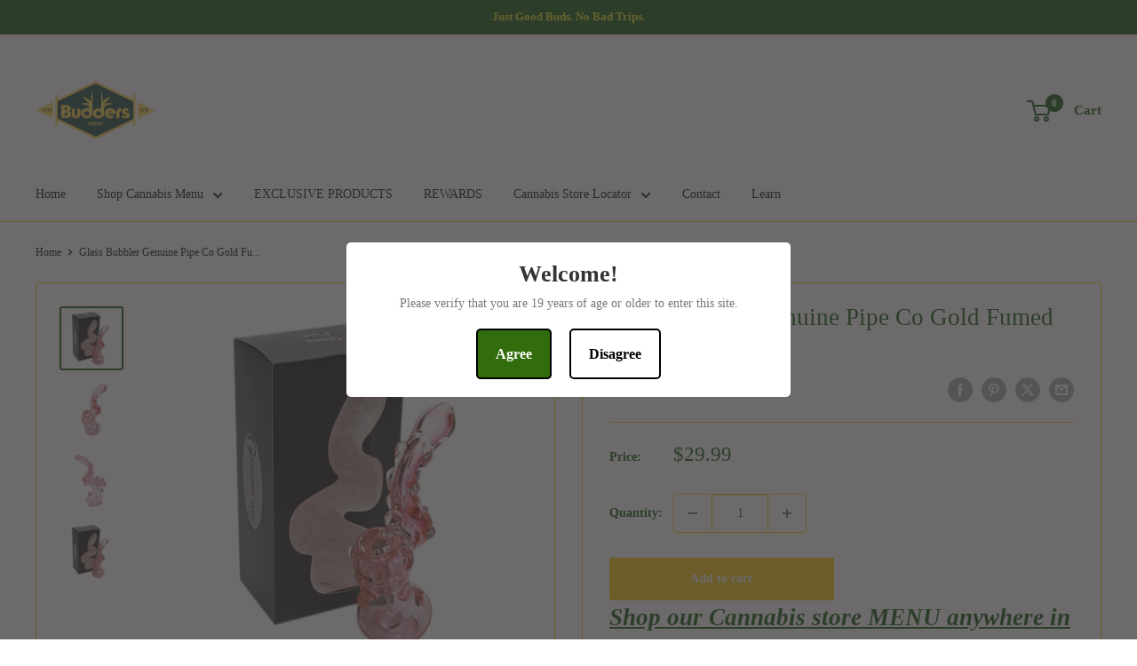

--- FILE ---
content_type: text/html; charset=utf-8
request_url: https://budderscannabis.ca/products/glass-bubbler-genuine-pipe-co-gold-fumed-stand-up-bubbler
body_size: 25950
content:
<!doctype html>

<html class="no-js" lang="en">
  <head>
    <meta charset="utf-8">
    <meta name="viewport" content="width=device-width, initial-scale=1.0, height=device-height, minimum-scale=1.0, maximum-scale=1.0">
    <meta name="theme-color" content="#004f00">

    <title>Glass Bubbler Genuine Pipe Co Gold Fumed Stand Up Bubbler</title><meta name="description" content="Overview Glass Bubbler Genuine Pipe Co Gold Fumed Features Heavy Duty Glass "><link rel="canonical" href="https://budderscannabis.ca/products/glass-bubbler-genuine-pipe-co-gold-fumed-stand-up-bubbler"><link rel="shortcut icon" href="//budderscannabis.ca/cdn/shop/files/LOGO_JPEG_36a5df0c-f4cd-4c4a-b183-0ace4d7ad685_96x96.jpg?v=1638815317" type="image/png"><link rel="preload" as="style" href="//budderscannabis.ca/cdn/shop/t/29/assets/theme.css?v=56841013731729203311768540650">
    <link rel="preload" as="script" href="//budderscannabis.ca/cdn/shop/t/29/assets/theme.js?v=100952596617660054121768142333">
    <link rel="preconnect" href="https://cdn.shopify.com">
    <link rel="preconnect" href="https://fonts.shopifycdn.com">
    <link rel="dns-prefetch" href="https://productreviews.shopifycdn.com">
    <link rel="dns-prefetch" href="https://ajax.googleapis.com">
    <link rel="dns-prefetch" href="https://maps.googleapis.com">
    <link rel="dns-prefetch" href="https://maps.gstatic.com">

    <meta property="og:type" content="product">
  <meta property="og:title" content="Glass Bubbler Genuine Pipe Co Gold Fumed Stand Up Bubbler"><meta property="og:image" content="http://budderscannabis.ca/cdn/shop/products/6273007_ae75939ab55a038da572276d3bc53533.jpg?v=1643063289">
    <meta property="og:image:secure_url" content="https://budderscannabis.ca/cdn/shop/products/6273007_ae75939ab55a038da572276d3bc53533.jpg?v=1643063289">
    <meta property="og:image:width" content="1024">
    <meta property="og:image:height" content="1024">
    <meta property="product:availability" content="in stock"><meta property="product:price:amount" content="29.99">
  <meta property="product:price:currency" content="CAD"><meta property="og:description" content="Overview Glass Bubbler Genuine Pipe Co Gold Fumed Features Heavy Duty Glass "><meta property="og:url" content="https://budderscannabis.ca/products/glass-bubbler-genuine-pipe-co-gold-fumed-stand-up-bubbler">
<meta property="og:site_name" content="Budders"><meta name="twitter:card" content="summary"><meta name="twitter:title" content="Glass Bubbler Genuine Pipe Co Gold Fumed Stand Up Bubbler">
  <meta name="twitter:description" content="
Overview
Glass Bubbler Genuine Pipe Co Gold Fumed
Features
Heavy Duty Glass 

">
  <meta name="twitter:image" content="https://budderscannabis.ca/cdn/shop/products/6273007_ae75939ab55a038da572276d3bc53533_600x600_crop_center.jpg?v=1643063289">
    <style>
  
  


  
  
  

  :root {
    --default-text-font-size : 15px;
    --base-text-font-size    : 14px;
    --heading-font-family    : "New York", Iowan Old Style, Apple Garamond, Baskerville, Times New Roman, Droid Serif, Times, Source Serif Pro, serif, Apple Color Emoji, Segoe UI Emoji, Segoe UI Symbol;
    --heading-font-weight    : 400;
    --heading-font-style     : normal;
    --text-font-family       : "New York", Iowan Old Style, Apple Garamond, Baskerville, Times New Roman, Droid Serif, Times, Source Serif Pro, serif, Apple Color Emoji, Segoe UI Emoji, Segoe UI Symbol;
    --text-font-weight       : 400;
    --text-font-style        : normal;
    --text-font-bolder-weight: bolder;
    --text-link-decoration   : underline;

    --text-color               : #000000;
    --text-color-rgb           : 0, 0, 0;
    --heading-color            : #004f00;
    --border-color             : #ffc700;
    --border-color-rgb         : 255, 199, 0;
    --form-border-color        : #e6b300;
    --accent-color             : #004f00;
    --accent-color-rgb         : 0, 79, 0;
    --link-color               : #004f00;
    --link-color-hover         : #000300;
    --background               : #ffffff;
    --secondary-background     : #ffffff;
    --secondary-background-rgb : 255, 255, 255;
    --accent-background        : rgba(0, 79, 0, 0.08);

    --input-background: #ffffff;

    --error-color       : #ff0000;
    --error-background  : rgba(255, 0, 0, 0.07);
    --success-color     : #00aa00;
    --success-background: rgba(0, 170, 0, 0.11);

    --primary-button-background      : #ffc700;
    --primary-button-background-rgb  : 255, 199, 0;
    --primary-button-text-color      : #ffffff;
    --secondary-button-background    : #004f00;
    --secondary-button-background-rgb: 0, 79, 0;
    --secondary-button-text-color    : #ffffff;

    --header-background      : #ffffff;
    --header-text-color      : #004f00;
    --header-light-text-color: #ffc700;
    --header-border-color    : rgba(255, 199, 0, 0.3);
    --header-accent-color    : #004f00;

    --footer-background-color:    #ffffff;
    --footer-heading-text-color:  #00a500;
    --footer-body-text-color:     #004f00;
    --footer-body-text-color-rgb: 0, 79, 0;
    --footer-accent-color:        #00badb;
    --footer-accent-color-rgb:    0, 186, 219;
    --footer-border:              1px solid var(--border-color);
    
    --flickity-arrow-color: #997700;--product-on-sale-accent           : #ee0000;
    --product-on-sale-accent-rgb       : 238, 0, 0;
    --product-on-sale-color            : #ffffff;
    --product-in-stock-color           : #008a00;
    --product-low-stock-color          : #ee0000;
    --product-sold-out-color           : #8a9297;
    --product-custom-label-1-background: #008a00;
    --product-custom-label-1-color     : #ffffff;
    --product-custom-label-2-background: #00a500;
    --product-custom-label-2-color     : #ffffff;
    --product-review-star-color        : #ffbd00;

    --mobile-container-gutter : 20px;
    --desktop-container-gutter: 40px;

    /* Shopify related variables */
    --payment-terms-background-color: #ffffff;
  }
</style>

<script>
  // IE11 does not have support for CSS variables, so we have to polyfill them
  if (!(((window || {}).CSS || {}).supports && window.CSS.supports('(--a: 0)'))) {
    const script = document.createElement('script');
    script.type = 'text/javascript';
    script.src = 'https://cdn.jsdelivr.net/npm/css-vars-ponyfill@2';
    script.onload = function() {
      cssVars({});
    };

    document.getElementsByTagName('head')[0].appendChild(script);
  }
</script>


    <script>window.performance && window.performance.mark && window.performance.mark('shopify.content_for_header.start');</script><meta name="google-site-verification" content="tbzM76GM7jOBD_y_pQPL0pYqrrmskwAruEI40TQSds4">
<meta id="shopify-digital-wallet" name="shopify-digital-wallet" content="/21643919460/digital_wallets/dialog">
<link rel="alternate" type="application/json+oembed" href="https://budderscannabis.ca/products/glass-bubbler-genuine-pipe-co-gold-fumed-stand-up-bubbler.oembed">
<script async="async" src="/checkouts/internal/preloads.js?locale=en-CA"></script>
<script id="shopify-features" type="application/json">{"accessToken":"045699dd660906650cc83e66e3b75df0","betas":["rich-media-storefront-analytics"],"domain":"budderscannabis.ca","predictiveSearch":true,"shopId":21643919460,"locale":"en"}</script>
<script>var Shopify = Shopify || {};
Shopify.shop = "budders-cannabis.myshopify.com";
Shopify.locale = "en";
Shopify.currency = {"active":"CAD","rate":"1.0"};
Shopify.country = "CA";
Shopify.theme = {"name":"Updated copy of Updated copy of Warehouse","id":158667210988,"schema_name":"Warehouse","schema_version":"6.8.0","theme_store_id":871,"role":"main"};
Shopify.theme.handle = "null";
Shopify.theme.style = {"id":null,"handle":null};
Shopify.cdnHost = "budderscannabis.ca/cdn";
Shopify.routes = Shopify.routes || {};
Shopify.routes.root = "/";</script>
<script type="module">!function(o){(o.Shopify=o.Shopify||{}).modules=!0}(window);</script>
<script>!function(o){function n(){var o=[];function n(){o.push(Array.prototype.slice.apply(arguments))}return n.q=o,n}var t=o.Shopify=o.Shopify||{};t.loadFeatures=n(),t.autoloadFeatures=n()}(window);</script>
<script id="shop-js-analytics" type="application/json">{"pageType":"product"}</script>
<script defer="defer" async type="module" src="//budderscannabis.ca/cdn/shopifycloud/shop-js/modules/v2/client.init-shop-cart-sync_BT-GjEfc.en.esm.js"></script>
<script defer="defer" async type="module" src="//budderscannabis.ca/cdn/shopifycloud/shop-js/modules/v2/chunk.common_D58fp_Oc.esm.js"></script>
<script defer="defer" async type="module" src="//budderscannabis.ca/cdn/shopifycloud/shop-js/modules/v2/chunk.modal_xMitdFEc.esm.js"></script>
<script type="module">
  await import("//budderscannabis.ca/cdn/shopifycloud/shop-js/modules/v2/client.init-shop-cart-sync_BT-GjEfc.en.esm.js");
await import("//budderscannabis.ca/cdn/shopifycloud/shop-js/modules/v2/chunk.common_D58fp_Oc.esm.js");
await import("//budderscannabis.ca/cdn/shopifycloud/shop-js/modules/v2/chunk.modal_xMitdFEc.esm.js");

  window.Shopify.SignInWithShop?.initShopCartSync?.({"fedCMEnabled":true,"windoidEnabled":true});

</script>
<script>(function() {
  var isLoaded = false;
  function asyncLoad() {
    if (isLoaded) return;
    isLoaded = true;
    var urls = ["https:\/\/age-verification.hulkapps.com\/hulk_age_verifier.js?shop=budders-cannabis.myshopify.com"];
    for (var i = 0; i < urls.length; i++) {
      var s = document.createElement('script');
      s.type = 'text/javascript';
      s.async = true;
      s.src = urls[i];
      var x = document.getElementsByTagName('script')[0];
      x.parentNode.insertBefore(s, x);
    }
  };
  if(window.attachEvent) {
    window.attachEvent('onload', asyncLoad);
  } else {
    window.addEventListener('load', asyncLoad, false);
  }
})();</script>
<script id="__st">var __st={"a":21643919460,"offset":-18000,"reqid":"c6da7598-4133-41f3-97aa-27596c208a07-1769191601","pageurl":"budderscannabis.ca\/products\/glass-bubbler-genuine-pipe-co-gold-fumed-stand-up-bubbler","u":"73afc12ea3f3","p":"product","rtyp":"product","rid":7522812330220};</script>
<script>window.ShopifyPaypalV4VisibilityTracking = true;</script>
<script id="captcha-bootstrap">!function(){'use strict';const t='contact',e='account',n='new_comment',o=[[t,t],['blogs',n],['comments',n],[t,'customer']],c=[[e,'customer_login'],[e,'guest_login'],[e,'recover_customer_password'],[e,'create_customer']],r=t=>t.map((([t,e])=>`form[action*='/${t}']:not([data-nocaptcha='true']) input[name='form_type'][value='${e}']`)).join(','),a=t=>()=>t?[...document.querySelectorAll(t)].map((t=>t.form)):[];function s(){const t=[...o],e=r(t);return a(e)}const i='password',u='form_key',d=['recaptcha-v3-token','g-recaptcha-response','h-captcha-response',i],f=()=>{try{return window.sessionStorage}catch{return}},m='__shopify_v',_=t=>t.elements[u];function p(t,e,n=!1){try{const o=window.sessionStorage,c=JSON.parse(o.getItem(e)),{data:r}=function(t){const{data:e,action:n}=t;return t[m]||n?{data:e,action:n}:{data:t,action:n}}(c);for(const[e,n]of Object.entries(r))t.elements[e]&&(t.elements[e].value=n);n&&o.removeItem(e)}catch(o){console.error('form repopulation failed',{error:o})}}const l='form_type',E='cptcha';function T(t){t.dataset[E]=!0}const w=window,h=w.document,L='Shopify',v='ce_forms',y='captcha';let A=!1;((t,e)=>{const n=(g='f06e6c50-85a8-45c8-87d0-21a2b65856fe',I='https://cdn.shopify.com/shopifycloud/storefront-forms-hcaptcha/ce_storefront_forms_captcha_hcaptcha.v1.5.2.iife.js',D={infoText:'Protected by hCaptcha',privacyText:'Privacy',termsText:'Terms'},(t,e,n)=>{const o=w[L][v],c=o.bindForm;if(c)return c(t,g,e,D).then(n);var r;o.q.push([[t,g,e,D],n]),r=I,A||(h.body.append(Object.assign(h.createElement('script'),{id:'captcha-provider',async:!0,src:r})),A=!0)});var g,I,D;w[L]=w[L]||{},w[L][v]=w[L][v]||{},w[L][v].q=[],w[L][y]=w[L][y]||{},w[L][y].protect=function(t,e){n(t,void 0,e),T(t)},Object.freeze(w[L][y]),function(t,e,n,w,h,L){const[v,y,A,g]=function(t,e,n){const i=e?o:[],u=t?c:[],d=[...i,...u],f=r(d),m=r(i),_=r(d.filter((([t,e])=>n.includes(e))));return[a(f),a(m),a(_),s()]}(w,h,L),I=t=>{const e=t.target;return e instanceof HTMLFormElement?e:e&&e.form},D=t=>v().includes(t);t.addEventListener('submit',(t=>{const e=I(t);if(!e)return;const n=D(e)&&!e.dataset.hcaptchaBound&&!e.dataset.recaptchaBound,o=_(e),c=g().includes(e)&&(!o||!o.value);(n||c)&&t.preventDefault(),c&&!n&&(function(t){try{if(!f())return;!function(t){const e=f();if(!e)return;const n=_(t);if(!n)return;const o=n.value;o&&e.removeItem(o)}(t);const e=Array.from(Array(32),(()=>Math.random().toString(36)[2])).join('');!function(t,e){_(t)||t.append(Object.assign(document.createElement('input'),{type:'hidden',name:u})),t.elements[u].value=e}(t,e),function(t,e){const n=f();if(!n)return;const o=[...t.querySelectorAll(`input[type='${i}']`)].map((({name:t})=>t)),c=[...d,...o],r={};for(const[a,s]of new FormData(t).entries())c.includes(a)||(r[a]=s);n.setItem(e,JSON.stringify({[m]:1,action:t.action,data:r}))}(t,e)}catch(e){console.error('failed to persist form',e)}}(e),e.submit())}));const S=(t,e)=>{t&&!t.dataset[E]&&(n(t,e.some((e=>e===t))),T(t))};for(const o of['focusin','change'])t.addEventListener(o,(t=>{const e=I(t);D(e)&&S(e,y())}));const B=e.get('form_key'),M=e.get(l),P=B&&M;t.addEventListener('DOMContentLoaded',(()=>{const t=y();if(P)for(const e of t)e.elements[l].value===M&&p(e,B);[...new Set([...A(),...v().filter((t=>'true'===t.dataset.shopifyCaptcha))])].forEach((e=>S(e,t)))}))}(h,new URLSearchParams(w.location.search),n,t,e,['guest_login'])})(!1,!0)}();</script>
<script integrity="sha256-4kQ18oKyAcykRKYeNunJcIwy7WH5gtpwJnB7kiuLZ1E=" data-source-attribution="shopify.loadfeatures" defer="defer" src="//budderscannabis.ca/cdn/shopifycloud/storefront/assets/storefront/load_feature-a0a9edcb.js" crossorigin="anonymous"></script>
<script data-source-attribution="shopify.dynamic_checkout.dynamic.init">var Shopify=Shopify||{};Shopify.PaymentButton=Shopify.PaymentButton||{isStorefrontPortableWallets:!0,init:function(){window.Shopify.PaymentButton.init=function(){};var t=document.createElement("script");t.src="https://budderscannabis.ca/cdn/shopifycloud/portable-wallets/latest/portable-wallets.en.js",t.type="module",document.head.appendChild(t)}};
</script>
<script data-source-attribution="shopify.dynamic_checkout.buyer_consent">
  function portableWalletsHideBuyerConsent(e){var t=document.getElementById("shopify-buyer-consent"),n=document.getElementById("shopify-subscription-policy-button");t&&n&&(t.classList.add("hidden"),t.setAttribute("aria-hidden","true"),n.removeEventListener("click",e))}function portableWalletsShowBuyerConsent(e){var t=document.getElementById("shopify-buyer-consent"),n=document.getElementById("shopify-subscription-policy-button");t&&n&&(t.classList.remove("hidden"),t.removeAttribute("aria-hidden"),n.addEventListener("click",e))}window.Shopify?.PaymentButton&&(window.Shopify.PaymentButton.hideBuyerConsent=portableWalletsHideBuyerConsent,window.Shopify.PaymentButton.showBuyerConsent=portableWalletsShowBuyerConsent);
</script>
<script data-source-attribution="shopify.dynamic_checkout.cart.bootstrap">document.addEventListener("DOMContentLoaded",(function(){function t(){return document.querySelector("shopify-accelerated-checkout-cart, shopify-accelerated-checkout")}if(t())Shopify.PaymentButton.init();else{new MutationObserver((function(e,n){t()&&(Shopify.PaymentButton.init(),n.disconnect())})).observe(document.body,{childList:!0,subtree:!0})}}));
</script>

<script>window.performance && window.performance.mark && window.performance.mark('shopify.content_for_header.end');</script>

    <link rel="stylesheet" href="//budderscannabis.ca/cdn/shop/t/29/assets/theme.css?v=56841013731729203311768540650">

    <script type="application/ld+json">{"@context":"http:\/\/schema.org\/","@id":"\/products\/glass-bubbler-genuine-pipe-co-gold-fumed-stand-up-bubbler#product","@type":"Product","brand":{"@type":"Brand","name":"Genuine Pipe Co."},"category":"Cannabis Accessories","description":"\nOverview\nGlass Bubbler Genuine Pipe Co Gold Fumed\nFeatures\nHeavy Duty Glass \n\n","image":"https:\/\/budderscannabis.ca\/cdn\/shop\/products\/6273010_ae75939ab55a038da572276d3bc53533_47cbdc5c-c44c-4699-b575-34bf1099e1cb.jpg?v=1643063296\u0026width=1920","name":"Glass Bubbler Genuine Pipe Co Gold Fumed Stand Up Bubbler","offers":{"@id":"\/products\/glass-bubbler-genuine-pipe-co-gold-fumed-stand-up-bubbler?variant=42355420528876#offer","@type":"Offer","availability":"http:\/\/schema.org\/InStock","price":"29.99","priceCurrency":"CAD","url":"https:\/\/budderscannabis.ca\/products\/glass-bubbler-genuine-pipe-co-gold-fumed-stand-up-bubbler?variant=42355420528876"},"sku":"gpb004","url":"https:\/\/budderscannabis.ca\/products\/glass-bubbler-genuine-pipe-co-gold-fumed-stand-up-bubbler"}</script><script type="application/ld+json">
  {
    "@context": "https://schema.org",
    "@type": "BreadcrumbList",
    "itemListElement": [{
        "@type": "ListItem",
        "position": 1,
        "name": "Home",
        "item": "https://budderscannabis.ca"
      },{
            "@type": "ListItem",
            "position": 2,
            "name": "Glass Bubbler Genuine Pipe Co Gold Fumed Stand Up Bubbler",
            "item": "https://budderscannabis.ca/products/glass-bubbler-genuine-pipe-co-gold-fumed-stand-up-bubbler"
          }]
  }
</script>

    <script>
      // This allows to expose several variables to the global scope, to be used in scripts
      window.theme = {
        pageType: "product",
        cartCount: 0,
        moneyFormat: "${{amount}}",
        moneyWithCurrencyFormat: "${{amount}} CAD",
        currencyCodeEnabled: false,
        showDiscount: true,
        discountMode: "saving",
        cartType: "drawer"
      };

      window.routes = {
        rootUrl: "\/",
        rootUrlWithoutSlash: '',
        cartUrl: "\/cart",
        cartAddUrl: "\/cart\/add",
        cartChangeUrl: "\/cart\/change",
        searchUrl: "\/search",
        productRecommendationsUrl: "\/recommendations\/products"
      };

      window.languages = {
        productRegularPrice: "Regular price",
        productSalePrice: "Sale price",
        collectionOnSaleLabel: "Save {{savings}}",
        productFormUnavailable: "Unavailable",
        productFormAddToCart: "Add to cart",
        productFormPreOrder: "Pre-order",
        productFormSoldOut: "Sold out",
        productAdded: "Product has been added to your cart",
        productAddedShort: "Added!",
        shippingEstimatorNoResults: "No shipping could be found for your address.",
        shippingEstimatorOneResult: "There is one shipping rate for your address:",
        shippingEstimatorMultipleResults: "There are {{count}} shipping rates for your address:",
        shippingEstimatorErrors: "There are some errors:"
      };

      document.documentElement.className = document.documentElement.className.replace('no-js', 'js');
    </script><script src="//budderscannabis.ca/cdn/shop/t/29/assets/theme.js?v=100952596617660054121768142333" defer></script>
    <script src="//budderscannabis.ca/cdn/shop/t/29/assets/custom.js?v=102476495355921946141768142333" defer></script><script>
        (function () {
          window.onpageshow = function() {
            // We force re-freshing the cart content onpageshow, as most browsers will serve a cache copy when hitting the
            // back button, which cause staled data
            document.documentElement.dispatchEvent(new CustomEvent('cart:refresh', {
              bubbles: true,
              detail: {scrollToTop: false}
            }));
          };
        })();
      </script><link href="https://monorail-edge.shopifysvc.com" rel="dns-prefetch">
<script>(function(){if ("sendBeacon" in navigator && "performance" in window) {try {var session_token_from_headers = performance.getEntriesByType('navigation')[0].serverTiming.find(x => x.name == '_s').description;} catch {var session_token_from_headers = undefined;}var session_cookie_matches = document.cookie.match(/_shopify_s=([^;]*)/);var session_token_from_cookie = session_cookie_matches && session_cookie_matches.length === 2 ? session_cookie_matches[1] : "";var session_token = session_token_from_headers || session_token_from_cookie || "";function handle_abandonment_event(e) {var entries = performance.getEntries().filter(function(entry) {return /monorail-edge.shopifysvc.com/.test(entry.name);});if (!window.abandonment_tracked && entries.length === 0) {window.abandonment_tracked = true;var currentMs = Date.now();var navigation_start = performance.timing.navigationStart;var payload = {shop_id: 21643919460,url: window.location.href,navigation_start,duration: currentMs - navigation_start,session_token,page_type: "product"};window.navigator.sendBeacon("https://monorail-edge.shopifysvc.com/v1/produce", JSON.stringify({schema_id: "online_store_buyer_site_abandonment/1.1",payload: payload,metadata: {event_created_at_ms: currentMs,event_sent_at_ms: currentMs}}));}}window.addEventListener('pagehide', handle_abandonment_event);}}());</script>
<script id="web-pixels-manager-setup">(function e(e,d,r,n,o){if(void 0===o&&(o={}),!Boolean(null===(a=null===(i=window.Shopify)||void 0===i?void 0:i.analytics)||void 0===a?void 0:a.replayQueue)){var i,a;window.Shopify=window.Shopify||{};var t=window.Shopify;t.analytics=t.analytics||{};var s=t.analytics;s.replayQueue=[],s.publish=function(e,d,r){return s.replayQueue.push([e,d,r]),!0};try{self.performance.mark("wpm:start")}catch(e){}var l=function(){var e={modern:/Edge?\/(1{2}[4-9]|1[2-9]\d|[2-9]\d{2}|\d{4,})\.\d+(\.\d+|)|Firefox\/(1{2}[4-9]|1[2-9]\d|[2-9]\d{2}|\d{4,})\.\d+(\.\d+|)|Chrom(ium|e)\/(9{2}|\d{3,})\.\d+(\.\d+|)|(Maci|X1{2}).+ Version\/(15\.\d+|(1[6-9]|[2-9]\d|\d{3,})\.\d+)([,.]\d+|)( \(\w+\)|)( Mobile\/\w+|) Safari\/|Chrome.+OPR\/(9{2}|\d{3,})\.\d+\.\d+|(CPU[ +]OS|iPhone[ +]OS|CPU[ +]iPhone|CPU IPhone OS|CPU iPad OS)[ +]+(15[._]\d+|(1[6-9]|[2-9]\d|\d{3,})[._]\d+)([._]\d+|)|Android:?[ /-](13[3-9]|1[4-9]\d|[2-9]\d{2}|\d{4,})(\.\d+|)(\.\d+|)|Android.+Firefox\/(13[5-9]|1[4-9]\d|[2-9]\d{2}|\d{4,})\.\d+(\.\d+|)|Android.+Chrom(ium|e)\/(13[3-9]|1[4-9]\d|[2-9]\d{2}|\d{4,})\.\d+(\.\d+|)|SamsungBrowser\/([2-9]\d|\d{3,})\.\d+/,legacy:/Edge?\/(1[6-9]|[2-9]\d|\d{3,})\.\d+(\.\d+|)|Firefox\/(5[4-9]|[6-9]\d|\d{3,})\.\d+(\.\d+|)|Chrom(ium|e)\/(5[1-9]|[6-9]\d|\d{3,})\.\d+(\.\d+|)([\d.]+$|.*Safari\/(?![\d.]+ Edge\/[\d.]+$))|(Maci|X1{2}).+ Version\/(10\.\d+|(1[1-9]|[2-9]\d|\d{3,})\.\d+)([,.]\d+|)( \(\w+\)|)( Mobile\/\w+|) Safari\/|Chrome.+OPR\/(3[89]|[4-9]\d|\d{3,})\.\d+\.\d+|(CPU[ +]OS|iPhone[ +]OS|CPU[ +]iPhone|CPU IPhone OS|CPU iPad OS)[ +]+(10[._]\d+|(1[1-9]|[2-9]\d|\d{3,})[._]\d+)([._]\d+|)|Android:?[ /-](13[3-9]|1[4-9]\d|[2-9]\d{2}|\d{4,})(\.\d+|)(\.\d+|)|Mobile Safari.+OPR\/([89]\d|\d{3,})\.\d+\.\d+|Android.+Firefox\/(13[5-9]|1[4-9]\d|[2-9]\d{2}|\d{4,})\.\d+(\.\d+|)|Android.+Chrom(ium|e)\/(13[3-9]|1[4-9]\d|[2-9]\d{2}|\d{4,})\.\d+(\.\d+|)|Android.+(UC? ?Browser|UCWEB|U3)[ /]?(15\.([5-9]|\d{2,})|(1[6-9]|[2-9]\d|\d{3,})\.\d+)\.\d+|SamsungBrowser\/(5\.\d+|([6-9]|\d{2,})\.\d+)|Android.+MQ{2}Browser\/(14(\.(9|\d{2,})|)|(1[5-9]|[2-9]\d|\d{3,})(\.\d+|))(\.\d+|)|K[Aa][Ii]OS\/(3\.\d+|([4-9]|\d{2,})\.\d+)(\.\d+|)/},d=e.modern,r=e.legacy,n=navigator.userAgent;return n.match(d)?"modern":n.match(r)?"legacy":"unknown"}(),u="modern"===l?"modern":"legacy",c=(null!=n?n:{modern:"",legacy:""})[u],f=function(e){return[e.baseUrl,"/wpm","/b",e.hashVersion,"modern"===e.buildTarget?"m":"l",".js"].join("")}({baseUrl:d,hashVersion:r,buildTarget:u}),m=function(e){var d=e.version,r=e.bundleTarget,n=e.surface,o=e.pageUrl,i=e.monorailEndpoint;return{emit:function(e){var a=e.status,t=e.errorMsg,s=(new Date).getTime(),l=JSON.stringify({metadata:{event_sent_at_ms:s},events:[{schema_id:"web_pixels_manager_load/3.1",payload:{version:d,bundle_target:r,page_url:o,status:a,surface:n,error_msg:t},metadata:{event_created_at_ms:s}}]});if(!i)return console&&console.warn&&console.warn("[Web Pixels Manager] No Monorail endpoint provided, skipping logging."),!1;try{return self.navigator.sendBeacon.bind(self.navigator)(i,l)}catch(e){}var u=new XMLHttpRequest;try{return u.open("POST",i,!0),u.setRequestHeader("Content-Type","text/plain"),u.send(l),!0}catch(e){return console&&console.warn&&console.warn("[Web Pixels Manager] Got an unhandled error while logging to Monorail."),!1}}}}({version:r,bundleTarget:l,surface:e.surface,pageUrl:self.location.href,monorailEndpoint:e.monorailEndpoint});try{o.browserTarget=l,function(e){var d=e.src,r=e.async,n=void 0===r||r,o=e.onload,i=e.onerror,a=e.sri,t=e.scriptDataAttributes,s=void 0===t?{}:t,l=document.createElement("script"),u=document.querySelector("head"),c=document.querySelector("body");if(l.async=n,l.src=d,a&&(l.integrity=a,l.crossOrigin="anonymous"),s)for(var f in s)if(Object.prototype.hasOwnProperty.call(s,f))try{l.dataset[f]=s[f]}catch(e){}if(o&&l.addEventListener("load",o),i&&l.addEventListener("error",i),u)u.appendChild(l);else{if(!c)throw new Error("Did not find a head or body element to append the script");c.appendChild(l)}}({src:f,async:!0,onload:function(){if(!function(){var e,d;return Boolean(null===(d=null===(e=window.Shopify)||void 0===e?void 0:e.analytics)||void 0===d?void 0:d.initialized)}()){var d=window.webPixelsManager.init(e)||void 0;if(d){var r=window.Shopify.analytics;r.replayQueue.forEach((function(e){var r=e[0],n=e[1],o=e[2];d.publishCustomEvent(r,n,o)})),r.replayQueue=[],r.publish=d.publishCustomEvent,r.visitor=d.visitor,r.initialized=!0}}},onerror:function(){return m.emit({status:"failed",errorMsg:"".concat(f," has failed to load")})},sri:function(e){var d=/^sha384-[A-Za-z0-9+/=]+$/;return"string"==typeof e&&d.test(e)}(c)?c:"",scriptDataAttributes:o}),m.emit({status:"loading"})}catch(e){m.emit({status:"failed",errorMsg:(null==e?void 0:e.message)||"Unknown error"})}}})({shopId: 21643919460,storefrontBaseUrl: "https://budderscannabis.ca",extensionsBaseUrl: "https://extensions.shopifycdn.com/cdn/shopifycloud/web-pixels-manager",monorailEndpoint: "https://monorail-edge.shopifysvc.com/unstable/produce_batch",surface: "storefront-renderer",enabledBetaFlags: ["2dca8a86"],webPixelsConfigList: [{"id":"1879834860","configuration":"{\"config\":\"{\\\"google_tag_ids\\\":[\\\"G-LP72R8N4X1\\\",\\\"GT-5NXSKKRH\\\"],\\\"target_country\\\":\\\"ZZ\\\",\\\"gtag_events\\\":[{\\\"type\\\":\\\"search\\\",\\\"action_label\\\":\\\"G-LP72R8N4X1\\\"},{\\\"type\\\":\\\"begin_checkout\\\",\\\"action_label\\\":\\\"G-LP72R8N4X1\\\"},{\\\"type\\\":\\\"view_item\\\",\\\"action_label\\\":[\\\"G-LP72R8N4X1\\\",\\\"MC-4VQV4V3LFH\\\"]},{\\\"type\\\":\\\"purchase\\\",\\\"action_label\\\":[\\\"G-LP72R8N4X1\\\",\\\"MC-4VQV4V3LFH\\\"]},{\\\"type\\\":\\\"page_view\\\",\\\"action_label\\\":[\\\"G-LP72R8N4X1\\\",\\\"MC-4VQV4V3LFH\\\"]},{\\\"type\\\":\\\"add_payment_info\\\",\\\"action_label\\\":\\\"G-LP72R8N4X1\\\"},{\\\"type\\\":\\\"add_to_cart\\\",\\\"action_label\\\":\\\"G-LP72R8N4X1\\\"}],\\\"enable_monitoring_mode\\\":false}\"}","eventPayloadVersion":"v1","runtimeContext":"OPEN","scriptVersion":"b2a88bafab3e21179ed38636efcd8a93","type":"APP","apiClientId":1780363,"privacyPurposes":[],"dataSharingAdjustments":{"protectedCustomerApprovalScopes":["read_customer_address","read_customer_email","read_customer_name","read_customer_personal_data","read_customer_phone"]}},{"id":"shopify-app-pixel","configuration":"{}","eventPayloadVersion":"v1","runtimeContext":"STRICT","scriptVersion":"0450","apiClientId":"shopify-pixel","type":"APP","privacyPurposes":["ANALYTICS","MARKETING"]},{"id":"shopify-custom-pixel","eventPayloadVersion":"v1","runtimeContext":"LAX","scriptVersion":"0450","apiClientId":"shopify-pixel","type":"CUSTOM","privacyPurposes":["ANALYTICS","MARKETING"]}],isMerchantRequest: false,initData: {"shop":{"name":"Budders","paymentSettings":{"currencyCode":"CAD"},"myshopifyDomain":"budders-cannabis.myshopify.com","countryCode":"CA","storefrontUrl":"https:\/\/budderscannabis.ca"},"customer":null,"cart":null,"checkout":null,"productVariants":[{"price":{"amount":29.99,"currencyCode":"CAD"},"product":{"title":"Glass Bubbler Genuine Pipe Co Gold Fumed Stand Up Bubbler","vendor":"Genuine Pipe Co.","id":"7522812330220","untranslatedTitle":"Glass Bubbler Genuine Pipe Co Gold Fumed Stand Up Bubbler","url":"\/products\/glass-bubbler-genuine-pipe-co-gold-fumed-stand-up-bubbler","type":"Cannabis Accessories"},"id":"42355420528876","image":{"src":"\/\/budderscannabis.ca\/cdn\/shop\/products\/6273010_ae75939ab55a038da572276d3bc53533_47cbdc5c-c44c-4699-b575-34bf1099e1cb.jpg?v=1643063296"},"sku":"gpb004","title":"Default Title","untranslatedTitle":"Default Title"}],"purchasingCompany":null},},"https://budderscannabis.ca/cdn","fcfee988w5aeb613cpc8e4bc33m6693e112",{"modern":"","legacy":""},{"shopId":"21643919460","storefrontBaseUrl":"https:\/\/budderscannabis.ca","extensionBaseUrl":"https:\/\/extensions.shopifycdn.com\/cdn\/shopifycloud\/web-pixels-manager","surface":"storefront-renderer","enabledBetaFlags":"[\"2dca8a86\"]","isMerchantRequest":"false","hashVersion":"fcfee988w5aeb613cpc8e4bc33m6693e112","publish":"custom","events":"[[\"page_viewed\",{}],[\"product_viewed\",{\"productVariant\":{\"price\":{\"amount\":29.99,\"currencyCode\":\"CAD\"},\"product\":{\"title\":\"Glass Bubbler Genuine Pipe Co Gold Fumed Stand Up Bubbler\",\"vendor\":\"Genuine Pipe Co.\",\"id\":\"7522812330220\",\"untranslatedTitle\":\"Glass Bubbler Genuine Pipe Co Gold Fumed Stand Up Bubbler\",\"url\":\"\/products\/glass-bubbler-genuine-pipe-co-gold-fumed-stand-up-bubbler\",\"type\":\"Cannabis Accessories\"},\"id\":\"42355420528876\",\"image\":{\"src\":\"\/\/budderscannabis.ca\/cdn\/shop\/products\/6273010_ae75939ab55a038da572276d3bc53533_47cbdc5c-c44c-4699-b575-34bf1099e1cb.jpg?v=1643063296\"},\"sku\":\"gpb004\",\"title\":\"Default Title\",\"untranslatedTitle\":\"Default Title\"}}]]"});</script><script>
  window.ShopifyAnalytics = window.ShopifyAnalytics || {};
  window.ShopifyAnalytics.meta = window.ShopifyAnalytics.meta || {};
  window.ShopifyAnalytics.meta.currency = 'CAD';
  var meta = {"product":{"id":7522812330220,"gid":"gid:\/\/shopify\/Product\/7522812330220","vendor":"Genuine Pipe Co.","type":"Cannabis Accessories","handle":"glass-bubbler-genuine-pipe-co-gold-fumed-stand-up-bubbler","variants":[{"id":42355420528876,"price":2999,"name":"Glass Bubbler Genuine Pipe Co Gold Fumed Stand Up Bubbler","public_title":null,"sku":"gpb004"}],"remote":false},"page":{"pageType":"product","resourceType":"product","resourceId":7522812330220,"requestId":"c6da7598-4133-41f3-97aa-27596c208a07-1769191601"}};
  for (var attr in meta) {
    window.ShopifyAnalytics.meta[attr] = meta[attr];
  }
</script>
<script class="analytics">
  (function () {
    var customDocumentWrite = function(content) {
      var jquery = null;

      if (window.jQuery) {
        jquery = window.jQuery;
      } else if (window.Checkout && window.Checkout.$) {
        jquery = window.Checkout.$;
      }

      if (jquery) {
        jquery('body').append(content);
      }
    };

    var hasLoggedConversion = function(token) {
      if (token) {
        return document.cookie.indexOf('loggedConversion=' + token) !== -1;
      }
      return false;
    }

    var setCookieIfConversion = function(token) {
      if (token) {
        var twoMonthsFromNow = new Date(Date.now());
        twoMonthsFromNow.setMonth(twoMonthsFromNow.getMonth() + 2);

        document.cookie = 'loggedConversion=' + token + '; expires=' + twoMonthsFromNow;
      }
    }

    var trekkie = window.ShopifyAnalytics.lib = window.trekkie = window.trekkie || [];
    if (trekkie.integrations) {
      return;
    }
    trekkie.methods = [
      'identify',
      'page',
      'ready',
      'track',
      'trackForm',
      'trackLink'
    ];
    trekkie.factory = function(method) {
      return function() {
        var args = Array.prototype.slice.call(arguments);
        args.unshift(method);
        trekkie.push(args);
        return trekkie;
      };
    };
    for (var i = 0; i < trekkie.methods.length; i++) {
      var key = trekkie.methods[i];
      trekkie[key] = trekkie.factory(key);
    }
    trekkie.load = function(config) {
      trekkie.config = config || {};
      trekkie.config.initialDocumentCookie = document.cookie;
      var first = document.getElementsByTagName('script')[0];
      var script = document.createElement('script');
      script.type = 'text/javascript';
      script.onerror = function(e) {
        var scriptFallback = document.createElement('script');
        scriptFallback.type = 'text/javascript';
        scriptFallback.onerror = function(error) {
                var Monorail = {
      produce: function produce(monorailDomain, schemaId, payload) {
        var currentMs = new Date().getTime();
        var event = {
          schema_id: schemaId,
          payload: payload,
          metadata: {
            event_created_at_ms: currentMs,
            event_sent_at_ms: currentMs
          }
        };
        return Monorail.sendRequest("https://" + monorailDomain + "/v1/produce", JSON.stringify(event));
      },
      sendRequest: function sendRequest(endpointUrl, payload) {
        // Try the sendBeacon API
        if (window && window.navigator && typeof window.navigator.sendBeacon === 'function' && typeof window.Blob === 'function' && !Monorail.isIos12()) {
          var blobData = new window.Blob([payload], {
            type: 'text/plain'
          });

          if (window.navigator.sendBeacon(endpointUrl, blobData)) {
            return true;
          } // sendBeacon was not successful

        } // XHR beacon

        var xhr = new XMLHttpRequest();

        try {
          xhr.open('POST', endpointUrl);
          xhr.setRequestHeader('Content-Type', 'text/plain');
          xhr.send(payload);
        } catch (e) {
          console.log(e);
        }

        return false;
      },
      isIos12: function isIos12() {
        return window.navigator.userAgent.lastIndexOf('iPhone; CPU iPhone OS 12_') !== -1 || window.navigator.userAgent.lastIndexOf('iPad; CPU OS 12_') !== -1;
      }
    };
    Monorail.produce('monorail-edge.shopifysvc.com',
      'trekkie_storefront_load_errors/1.1',
      {shop_id: 21643919460,
      theme_id: 158667210988,
      app_name: "storefront",
      context_url: window.location.href,
      source_url: "//budderscannabis.ca/cdn/s/trekkie.storefront.8d95595f799fbf7e1d32231b9a28fd43b70c67d3.min.js"});

        };
        scriptFallback.async = true;
        scriptFallback.src = '//budderscannabis.ca/cdn/s/trekkie.storefront.8d95595f799fbf7e1d32231b9a28fd43b70c67d3.min.js';
        first.parentNode.insertBefore(scriptFallback, first);
      };
      script.async = true;
      script.src = '//budderscannabis.ca/cdn/s/trekkie.storefront.8d95595f799fbf7e1d32231b9a28fd43b70c67d3.min.js';
      first.parentNode.insertBefore(script, first);
    };
    trekkie.load(
      {"Trekkie":{"appName":"storefront","development":false,"defaultAttributes":{"shopId":21643919460,"isMerchantRequest":null,"themeId":158667210988,"themeCityHash":"8171273227763389457","contentLanguage":"en","currency":"CAD","eventMetadataId":"45e8c236-e70b-4e70-b44d-e11e26220c1a"},"isServerSideCookieWritingEnabled":true,"monorailRegion":"shop_domain","enabledBetaFlags":["65f19447"]},"Session Attribution":{},"S2S":{"facebookCapiEnabled":false,"source":"trekkie-storefront-renderer","apiClientId":580111}}
    );

    var loaded = false;
    trekkie.ready(function() {
      if (loaded) return;
      loaded = true;

      window.ShopifyAnalytics.lib = window.trekkie;

      var originalDocumentWrite = document.write;
      document.write = customDocumentWrite;
      try { window.ShopifyAnalytics.merchantGoogleAnalytics.call(this); } catch(error) {};
      document.write = originalDocumentWrite;

      window.ShopifyAnalytics.lib.page(null,{"pageType":"product","resourceType":"product","resourceId":7522812330220,"requestId":"c6da7598-4133-41f3-97aa-27596c208a07-1769191601","shopifyEmitted":true});

      var match = window.location.pathname.match(/checkouts\/(.+)\/(thank_you|post_purchase)/)
      var token = match? match[1]: undefined;
      if (!hasLoggedConversion(token)) {
        setCookieIfConversion(token);
        window.ShopifyAnalytics.lib.track("Viewed Product",{"currency":"CAD","variantId":42355420528876,"productId":7522812330220,"productGid":"gid:\/\/shopify\/Product\/7522812330220","name":"Glass Bubbler Genuine Pipe Co Gold Fumed Stand Up Bubbler","price":"29.99","sku":"gpb004","brand":"Genuine Pipe Co.","variant":null,"category":"Cannabis Accessories","nonInteraction":true,"remote":false},undefined,undefined,{"shopifyEmitted":true});
      window.ShopifyAnalytics.lib.track("monorail:\/\/trekkie_storefront_viewed_product\/1.1",{"currency":"CAD","variantId":42355420528876,"productId":7522812330220,"productGid":"gid:\/\/shopify\/Product\/7522812330220","name":"Glass Bubbler Genuine Pipe Co Gold Fumed Stand Up Bubbler","price":"29.99","sku":"gpb004","brand":"Genuine Pipe Co.","variant":null,"category":"Cannabis Accessories","nonInteraction":true,"remote":false,"referer":"https:\/\/budderscannabis.ca\/products\/glass-bubbler-genuine-pipe-co-gold-fumed-stand-up-bubbler"});
      }
    });


        var eventsListenerScript = document.createElement('script');
        eventsListenerScript.async = true;
        eventsListenerScript.src = "//budderscannabis.ca/cdn/shopifycloud/storefront/assets/shop_events_listener-3da45d37.js";
        document.getElementsByTagName('head')[0].appendChild(eventsListenerScript);

})();</script>
  <script>
  if (!window.ga || (window.ga && typeof window.ga !== 'function')) {
    window.ga = function ga() {
      (window.ga.q = window.ga.q || []).push(arguments);
      if (window.Shopify && window.Shopify.analytics && typeof window.Shopify.analytics.publish === 'function') {
        window.Shopify.analytics.publish("ga_stub_called", {}, {sendTo: "google_osp_migration"});
      }
      console.error("Shopify's Google Analytics stub called with:", Array.from(arguments), "\nSee https://help.shopify.com/manual/promoting-marketing/pixels/pixel-migration#google for more information.");
    };
    if (window.Shopify && window.Shopify.analytics && typeof window.Shopify.analytics.publish === 'function') {
      window.Shopify.analytics.publish("ga_stub_initialized", {}, {sendTo: "google_osp_migration"});
    }
  }
</script>
<script
  defer
  src="https://budderscannabis.ca/cdn/shopifycloud/perf-kit/shopify-perf-kit-3.0.4.min.js"
  data-application="storefront-renderer"
  data-shop-id="21643919460"
  data-render-region="gcp-us-central1"
  data-page-type="product"
  data-theme-instance-id="158667210988"
  data-theme-name="Warehouse"
  data-theme-version="6.8.0"
  data-monorail-region="shop_domain"
  data-resource-timing-sampling-rate="10"
  data-shs="true"
  data-shs-beacon="true"
  data-shs-export-with-fetch="true"
  data-shs-logs-sample-rate="1"
  data-shs-beacon-endpoint="https://budderscannabis.ca/api/collect"
></script>
</head>

  <body class="warehouse--v4 features--animate-zoom template-product " data-instant-intensity="viewport"><svg class="visually-hidden">
      <linearGradient id="rating-star-gradient-half">
        <stop offset="50%" stop-color="var(--product-review-star-color)" />
        <stop offset="50%" stop-color="rgba(var(--text-color-rgb), .4)" stop-opacity="0.4" />
      </linearGradient>
    </svg>

    <a href="#main" class="visually-hidden skip-to-content">Skip to content</a>
    <span class="loading-bar"></span><!-- BEGIN sections: header-group -->
<div id="shopify-section-sections--21381222858988__announcement-bar" class="shopify-section shopify-section-group-header-group shopify-section--announcement-bar"><section data-section-id="sections--21381222858988__announcement-bar" data-section-type="announcement-bar" data-section-settings="{
  &quot;showNewsletter&quot;: false
}"><div class="announcement-bar">
    <div class="container">
      <div class="announcement-bar__inner"><a href="/pages/cannabis-dispensary" class="announcement-bar__content announcement-bar__content--center">Just Good Buds. No Bad Trips.</a></div>
    </div>
  </div>
</section>

<style>
  .announcement-bar {
    background: #004f00;
    color: #e9dc15;
  }
</style>

<script>document.documentElement.style.removeProperty('--announcement-bar-button-width');document.documentElement.style.setProperty('--announcement-bar-height', document.getElementById('shopify-section-sections--21381222858988__announcement-bar').clientHeight + 'px');
</script>

</div><div id="shopify-section-sections--21381222858988__header" class="shopify-section shopify-section-group-header-group shopify-section__header"><section data-section-id="sections--21381222858988__header" data-section-type="header" data-section-settings="{
  &quot;navigationLayout&quot;: &quot;inline&quot;,
  &quot;desktopOpenTrigger&quot;: &quot;hover&quot;,
  &quot;useStickyHeader&quot;: true
}">
  <header class="header header--inline " role="banner">
    <div class="container">
      <div class="header__inner"><nav class="header__mobile-nav hidden-lap-and-up">
            <button class="header__mobile-nav-toggle icon-state touch-area" data-action="toggle-menu" aria-expanded="false" aria-haspopup="true" aria-controls="mobile-menu" aria-label="Open menu">
              <span class="icon-state__primary"><svg focusable="false" class="icon icon--hamburger-mobile " viewBox="0 0 20 16" role="presentation">
      <path d="M0 14h20v2H0v-2zM0 0h20v2H0V0zm0 7h20v2H0V7z" fill="currentColor" fill-rule="evenodd"></path>
    </svg></span>
              <span class="icon-state__secondary"><svg focusable="false" class="icon icon--close " viewBox="0 0 19 19" role="presentation">
      <path d="M9.1923882 8.39339828l7.7781745-7.7781746 1.4142136 1.41421357-7.7781746 7.77817459 7.7781746 7.77817456L16.9705627 19l-7.7781745-7.7781746L1.41421356 19 0 17.5857864l7.7781746-7.77817456L0 2.02943725 1.41421356.61522369 9.1923882 8.39339828z" fill="currentColor" fill-rule="evenodd"></path>
    </svg></span>
            </button><div id="mobile-menu" class="mobile-menu" aria-hidden="true"><svg focusable="false" class="icon icon--nav-triangle-borderless " viewBox="0 0 20 9" role="presentation">
      <path d="M.47108938 9c.2694725-.26871321.57077721-.56867841.90388257-.89986354C3.12384116 6.36134886 5.74788116 3.76338565 9.2467995.30653888c.4145057-.4095171 1.0844277-.40860098 1.4977971.00205122L19.4935156 9H.47108938z" fill="#ffffff"></path>
    </svg><div class="mobile-menu__inner">
    <div class="mobile-menu__panel">
      <div class="mobile-menu__section">
        <ul class="mobile-menu__nav" data-type="menu" role="list"><li class="mobile-menu__nav-item"><a href="/" class="mobile-menu__nav-link" data-type="menuitem">Home</a></li><li class="mobile-menu__nav-item"><button class="mobile-menu__nav-link" data-type="menuitem" aria-haspopup="true" aria-expanded="false" aria-controls="mobile-panel-1" data-action="open-panel">Shop Cannabis Menu<svg focusable="false" class="icon icon--arrow-right " viewBox="0 0 8 12" role="presentation">
      <path stroke="currentColor" stroke-width="2" d="M2 2l4 4-4 4" fill="none" stroke-linecap="square"></path>
    </svg></button></li><li class="mobile-menu__nav-item"><a href="/pages/exclusive-drops-you-ll-only-find-at-budders" class="mobile-menu__nav-link" data-type="menuitem">EXCLUSIVE PRODUCTS</a></li><li class="mobile-menu__nav-item"><a href="/pages/budders-member-program" class="mobile-menu__nav-link" data-type="menuitem">REWARDS</a></li><li class="mobile-menu__nav-item"><button class="mobile-menu__nav-link" data-type="menuitem" aria-haspopup="true" aria-expanded="false" aria-controls="mobile-panel-4" data-action="open-panel">Cannabis Store Locator<svg focusable="false" class="icon icon--arrow-right " viewBox="0 0 8 12" role="presentation">
      <path stroke="currentColor" stroke-width="2" d="M2 2l4 4-4 4" fill="none" stroke-linecap="square"></path>
    </svg></button></li><li class="mobile-menu__nav-item"><a href="/pages/cannabis-store-contact-us" class="mobile-menu__nav-link" data-type="menuitem">Contact</a></li><li class="mobile-menu__nav-item"><a href="/blogs/cannabis-dispensary" class="mobile-menu__nav-link" data-type="menuitem">Learn</a></li></ul>
      </div><div class="mobile-menu__section mobile-menu__section--loose">
          <p class="mobile-menu__section-title heading h5">Need help?</p><div class="mobile-menu__help-wrapper"><svg focusable="false" class="icon icon--bi-email " viewBox="0 0 22 22" role="presentation">
      <g fill="none" fill-rule="evenodd">
        <path stroke="#004f00" d="M.916667 10.08333367l3.66666667-2.65833334v4.65849997zm20.1666667 0L17.416667 7.42500033v4.65849997z"></path>
        <path stroke="#004f00" stroke-width="2" d="M4.58333367 7.42500033L.916667 10.08333367V21.0833337h20.1666667V10.08333367L17.416667 7.42500033"></path>
        <path stroke="#004f00" stroke-width="2" d="M4.58333367 12.1000003V.916667H17.416667v11.1833333m-16.5-2.01666663L21.0833337 21.0833337m0-11.00000003L11.0000003 15.5833337"></path>
        <path d="M8.25000033 5.50000033h5.49999997M8.25000033 9.166667h5.49999997" stroke="#004f00" stroke-width="2" stroke-linecap="square"></path>
      </g>
    </svg><a href="mailto:support@budderscannabis.com">support@budderscannabis.com</a>
            </div></div></div><div id="mobile-panel-1" class="mobile-menu__panel is-nested">
          <div class="mobile-menu__section is-sticky">
            <button class="mobile-menu__back-button" data-action="close-panel"><svg focusable="false" class="icon icon--arrow-left " viewBox="0 0 8 12" role="presentation">
      <path stroke="currentColor" stroke-width="2" d="M6 10L2 6l4-4" fill="none" stroke-linecap="square"></path>
    </svg> Back</button>
          </div>

          <div class="mobile-menu__section"><ul class="mobile-menu__nav" data-type="menu" role="list">
                <li class="mobile-menu__nav-item">
                  <a href="/pages/cannabis-dispensary" class="mobile-menu__nav-link text--strong">Shop Cannabis Menu</a>
                </li><li class="mobile-menu__nav-item"><a href="/pages/toronto-cannabis-menu" class="mobile-menu__nav-link" data-type="menuitem">Toronto Cannabis Menu</a></li><li class="mobile-menu__nav-item"><a href="/pages/mississauga-cannabis-store" class="mobile-menu__nav-link" data-type="menuitem">Mississauga Cannabis Menu</a></li><li class="mobile-menu__nav-item"><a href="/pages/acton-cannabis-menu" class="mobile-menu__nav-link" data-type="menuitem">Acton Cannabis Menu</a></li></ul></div>
        </div><div id="mobile-panel-4" class="mobile-menu__panel is-nested">
          <div class="mobile-menu__section is-sticky">
            <button class="mobile-menu__back-button" data-action="close-panel"><svg focusable="false" class="icon icon--arrow-left " viewBox="0 0 8 12" role="presentation">
      <path stroke="currentColor" stroke-width="2" d="M6 10L2 6l4-4" fill="none" stroke-linecap="square"></path>
    </svg> Back</button>
          </div>

          <div class="mobile-menu__section"><ul class="mobile-menu__nav" data-type="menu" role="list">
                <li class="mobile-menu__nav-item">
                  <a href="https://budderscannabis.ca/apps/store-locator" class="mobile-menu__nav-link text--strong">Cannabis Store Locator</a>
                </li><li class="mobile-menu__nav-item"><a href="/pages/york-cannabis-dispensary-dundas-st-w" class="mobile-menu__nav-link" data-type="menuitem">York Cannabis Dispensary - 3466 Dundas St W</a></li><li class="mobile-menu__nav-item"><a href="/pages/acton-cannabis-store" class="mobile-menu__nav-link" data-type="menuitem">Acton Cannabis Dispensary - 372 Queen St E </a></li><li class="mobile-menu__nav-item"><a href="/pages/budders-mississauga-cannabis-store" class="mobile-menu__nav-link" data-type="menuitem">Mississauga Cannabis Store  - 1212 Dundas St W</a></li></ul></div>
        </div></div>
</div></nav><div class="header__logo"><a href="/" class="header__logo-link"><span class="visually-hidden">Budders</span>
              <img class="header__logo-image"
                   style="max-width: 135px"
                   width="600"
                   height="600"
                   src="//budderscannabis.ca/cdn/shop/files/Budders_Cannabis_Dispensary_135x@2x.png?v=1646256570"
                   alt="Best Prices on cannabis stores near me"></a></div><div class="header__search-bar-wrapper ">
          <form action="/search" method="get" role="search" class="search-bar"><div class="search-bar__top-wrapper">
              <div class="search-bar__top">
                <input type="hidden" name="type" value="product">

                <div class="search-bar__input-wrapper">
                  <input class="search-bar__input" type="text" name="q" autocomplete="off" autocorrect="off" aria-label="Search..." placeholder="Search...">
                  <button type="button" class="search-bar__input-clear hidden-lap-and-up" data-action="clear-input">
                    <span class="visually-hidden">Clear</span>
                    <svg focusable="false" class="icon icon--close " viewBox="0 0 19 19" role="presentation">
      <path d="M9.1923882 8.39339828l7.7781745-7.7781746 1.4142136 1.41421357-7.7781746 7.77817459 7.7781746 7.77817456L16.9705627 19l-7.7781745-7.7781746L1.41421356 19 0 17.5857864l7.7781746-7.77817456L0 2.02943725 1.41421356.61522369 9.1923882 8.39339828z" fill="currentColor" fill-rule="evenodd"></path>
    </svg>
                  </button>
                </div><button type="submit" class="search-bar__submit" aria-label="Search"><svg focusable="false" class="icon icon--search " viewBox="0 0 21 21" role="presentation">
      <g stroke-width="2" stroke="currentColor" fill="none" fill-rule="evenodd">
        <path d="M19 19l-5-5" stroke-linecap="square"></path>
        <circle cx="8.5" cy="8.5" r="7.5"></circle>
      </g>
    </svg><svg focusable="false" class="icon icon--search-loader " viewBox="0 0 64 64" role="presentation">
      <path opacity=".4" d="M23.8589104 1.05290547C40.92335108-3.43614731 58.45816642 6.79494359 62.94709453 23.8589104c4.48905278 17.06444068-5.74156424 34.59913135-22.80600493 39.08818413S5.54195825 57.2055303 1.05290547 40.1410896C-3.43602265 23.0771228 6.7944697 5.54195825 23.8589104 1.05290547zM38.6146353 57.1445143c13.8647142-3.64731754 22.17719655-17.89443541 18.529879-31.75914961-3.64743965-13.86517841-17.8944354-22.17719655-31.7591496-18.529879S3.20804604 24.7494569 6.8554857 38.6146353c3.64731753 13.8647142 17.8944354 22.17719655 31.7591496 18.529879z"></path>
      <path d="M1.05290547 40.1410896l5.80258022-1.5264543c3.64731754 13.8647142 17.89443541 22.17719655 31.75914961 18.529879l1.5264543 5.80258023C23.07664892 67.43614731 5.54195825 57.2055303 1.05290547 40.1410896z"></path>
    </svg></button>
              </div>

              <button type="button" class="search-bar__close-button hidden-tablet-and-up" data-action="unfix-search">
                <span class="search-bar__close-text">Close</span>
              </button>
            </div>

            <div class="search-bar__inner">
              <div class="search-bar__results" aria-hidden="true">
                <div class="skeleton-container"><div class="search-bar__result-item search-bar__result-item--skeleton">
                      <div class="search-bar__image-container">
                        <div class="aspect-ratio aspect-ratio--square">
                          <div class="skeleton-image"></div>
                        </div>
                      </div>

                      <div class="search-bar__item-info">
                        <div class="skeleton-paragraph">
                          <div class="skeleton-text"></div>
                          <div class="skeleton-text"></div>
                        </div>
                      </div>
                    </div><div class="search-bar__result-item search-bar__result-item--skeleton">
                      <div class="search-bar__image-container">
                        <div class="aspect-ratio aspect-ratio--square">
                          <div class="skeleton-image"></div>
                        </div>
                      </div>

                      <div class="search-bar__item-info">
                        <div class="skeleton-paragraph">
                          <div class="skeleton-text"></div>
                          <div class="skeleton-text"></div>
                        </div>
                      </div>
                    </div><div class="search-bar__result-item search-bar__result-item--skeleton">
                      <div class="search-bar__image-container">
                        <div class="aspect-ratio aspect-ratio--square">
                          <div class="skeleton-image"></div>
                        </div>
                      </div>

                      <div class="search-bar__item-info">
                        <div class="skeleton-paragraph">
                          <div class="skeleton-text"></div>
                          <div class="skeleton-text"></div>
                        </div>
                      </div>
                    </div></div>

                <div class="search-bar__results-inner"></div>
              </div></div>
          </form>
        </div><div class="header__action-list"><div class="header__action-item hidden-tablet-and-up">
              <a class="header__action-item-link" href="/search" data-action="toggle-search" aria-expanded="false" aria-label="Open search"><svg focusable="false" class="icon icon--search " viewBox="0 0 21 21" role="presentation">
      <g stroke-width="2" stroke="currentColor" fill="none" fill-rule="evenodd">
        <path d="M19 19l-5-5" stroke-linecap="square"></path>
        <circle cx="8.5" cy="8.5" r="7.5"></circle>
      </g>
    </svg></a>
            </div><div class="header__action-item header__action-item--cart">
            <a class="header__action-item-link header__cart-toggle" href="/cart" aria-controls="mini-cart" aria-expanded="false" data-action="toggle-mini-cart" data-no-instant>
              <div class="header__action-item-content">
                <div class="header__cart-icon icon-state" aria-expanded="false">
                  <span class="icon-state__primary"><svg focusable="false" class="icon icon--cart " viewBox="0 0 27 24" role="presentation">
      <g transform="translate(0 1)" stroke-width="2" stroke="currentColor" fill="none" fill-rule="evenodd">
        <circle stroke-linecap="square" cx="11" cy="20" r="2"></circle>
        <circle stroke-linecap="square" cx="22" cy="20" r="2"></circle>
        <path d="M7.31 5h18.27l-1.44 10H9.78L6.22 0H0"></path>
      </g>
    </svg><span class="header__cart-count">0</span>
                  </span>

                  <span class="icon-state__secondary"><svg focusable="false" class="icon icon--close " viewBox="0 0 19 19" role="presentation">
      <path d="M9.1923882 8.39339828l7.7781745-7.7781746 1.4142136 1.41421357-7.7781746 7.77817459 7.7781746 7.77817456L16.9705627 19l-7.7781745-7.7781746L1.41421356 19 0 17.5857864l7.7781746-7.77817456L0 2.02943725 1.41421356.61522369 9.1923882 8.39339828z" fill="currentColor" fill-rule="evenodd"></path>
    </svg></span>
                </div>

                <span class="hidden-pocket hidden-lap">Cart</span>
              </div>
            </a><form method="post" action="/cart" id="mini-cart" class="mini-cart" aria-hidden="true" novalidate="novalidate" data-item-count="0">
  <input type="hidden" name="attributes[collection_products_per_page]" value="">
  <input type="hidden" name="attributes[collection_layout]" value=""><svg focusable="false" class="icon icon--nav-triangle-borderless " viewBox="0 0 20 9" role="presentation">
      <path d="M.47108938 9c.2694725-.26871321.57077721-.56867841.90388257-.89986354C3.12384116 6.36134886 5.74788116 3.76338565 9.2467995.30653888c.4145057-.4095171 1.0844277-.40860098 1.4977971.00205122L19.4935156 9H.47108938z" fill="#ffffff"></path>
    </svg><div class="mini-cart__content mini-cart__content--empty"><div class="mini-cart__empty-state"><svg focusable="false" width="81" height="70" viewBox="0 0 81 70">
      <g transform="translate(0 2)" stroke-width="4" stroke="#004f00" fill="none" fill-rule="evenodd">
        <circle stroke-linecap="square" cx="34" cy="60" r="6"></circle>
        <circle stroke-linecap="square" cx="67" cy="60" r="6"></circle>
        <path d="M22.9360352 15h54.8070373l-4.3391876 30H30.3387146L19.6676025 0H.99560547"></path>
      </g>
    </svg><p class="heading h4">Your cart is empty</p>
      </div>

      <a href="/collections/all" class="button button--primary button--full">Shop our products</a>
    </div></form>
</div>
        </div>
      </div>
    </div>
  </header><nav class="nav-bar">
      <div class="nav-bar__inner">
        <div class="container">
          <ul class="nav-bar__linklist list--unstyled" data-type="menu" role="list"><li class="nav-bar__item"><a href="/" class="nav-bar__link link" data-type="menuitem">Home</a></li><li class="nav-bar__item"><a href="/pages/cannabis-dispensary" class="nav-bar__link link" data-type="menuitem" aria-expanded="false" aria-controls="desktop-menu-0-2" aria-haspopup="true">Shop Cannabis Menu<svg focusable="false" class="icon icon--arrow-bottom " viewBox="0 0 12 8" role="presentation">
      <path stroke="currentColor" stroke-width="2" d="M10 2L6 6 2 2" fill="none" stroke-linecap="square"></path>
    </svg><svg focusable="false" class="icon icon--nav-triangle " viewBox="0 0 20 9" role="presentation">
      <g fill="none" fill-rule="evenodd">
        <path d="M.47108938 9c.2694725-.26871321.57077721-.56867841.90388257-.89986354C3.12384116 6.36134886 5.74788116 3.76338565 9.2467995.30653888c.4145057-.4095171 1.0844277-.40860098 1.4977971.00205122L19.4935156 9H.47108938z" fill="#ffffff"></path>
        <path d="M-.00922471 9C1.38887087 7.61849126 4.26661926 4.80337304 8.62402045.5546454c.75993175-.7409708 1.98812015-.7393145 2.74596565.0037073L19.9800494 9h-1.3748787l-7.9226239-7.7676545c-.3789219-.3715101-.9930172-.3723389-1.3729808-.0018557-3.20734177 3.1273507-5.6127118 5.4776841-7.21584193 7.05073579C1.82769633 8.54226204 1.58379521 8.7818599 1.36203986 9H-.00922471z" fill="#ffc700"></path>
      </g>
    </svg></a><ul id="desktop-menu-0-2" class="nav-dropdown nav-dropdown--restrict" data-type="menu" aria-hidden="true" role="list"><li class="nav-dropdown__item "><a href="/pages/toronto-cannabis-menu" class="nav-dropdown__link link" data-type="menuitem">Toronto Cannabis Menu</a></li><li class="nav-dropdown__item "><a href="/pages/mississauga-cannabis-store" class="nav-dropdown__link link" data-type="menuitem">Mississauga Cannabis Menu</a></li><li class="nav-dropdown__item "><a href="/pages/acton-cannabis-menu" class="nav-dropdown__link link" data-type="menuitem">Acton Cannabis Menu</a></li></ul></li><li class="nav-bar__item"><a href="/pages/exclusive-drops-you-ll-only-find-at-budders" class="nav-bar__link link" data-type="menuitem">EXCLUSIVE PRODUCTS</a></li><li class="nav-bar__item"><a href="/pages/budders-member-program" class="nav-bar__link link" data-type="menuitem">REWARDS</a></li><li class="nav-bar__item"><a href="https://budderscannabis.ca/apps/store-locator" class="nav-bar__link link" data-type="menuitem" aria-expanded="false" aria-controls="desktop-menu-0-5" aria-haspopup="true">Cannabis Store Locator<svg focusable="false" class="icon icon--arrow-bottom " viewBox="0 0 12 8" role="presentation">
      <path stroke="currentColor" stroke-width="2" d="M10 2L6 6 2 2" fill="none" stroke-linecap="square"></path>
    </svg><svg focusable="false" class="icon icon--nav-triangle " viewBox="0 0 20 9" role="presentation">
      <g fill="none" fill-rule="evenodd">
        <path d="M.47108938 9c.2694725-.26871321.57077721-.56867841.90388257-.89986354C3.12384116 6.36134886 5.74788116 3.76338565 9.2467995.30653888c.4145057-.4095171 1.0844277-.40860098 1.4977971.00205122L19.4935156 9H.47108938z" fill="#ffffff"></path>
        <path d="M-.00922471 9C1.38887087 7.61849126 4.26661926 4.80337304 8.62402045.5546454c.75993175-.7409708 1.98812015-.7393145 2.74596565.0037073L19.9800494 9h-1.3748787l-7.9226239-7.7676545c-.3789219-.3715101-.9930172-.3723389-1.3729808-.0018557-3.20734177 3.1273507-5.6127118 5.4776841-7.21584193 7.05073579C1.82769633 8.54226204 1.58379521 8.7818599 1.36203986 9H-.00922471z" fill="#ffc700"></path>
      </g>
    </svg></a><ul id="desktop-menu-0-5" class="nav-dropdown nav-dropdown--restrict" data-type="menu" aria-hidden="true" role="list"><li class="nav-dropdown__item "><a href="/pages/york-cannabis-dispensary-dundas-st-w" class="nav-dropdown__link link" data-type="menuitem">York Cannabis Dispensary - 3466 Dundas St W</a></li><li class="nav-dropdown__item "><a href="/pages/acton-cannabis-store" class="nav-dropdown__link link" data-type="menuitem">Acton Cannabis Dispensary - 372 Queen St E </a></li><li class="nav-dropdown__item "><a href="/pages/budders-mississauga-cannabis-store" class="nav-dropdown__link link" data-type="menuitem">Mississauga Cannabis Store  - 1212 Dundas St W</a></li></ul></li><li class="nav-bar__item"><a href="/pages/cannabis-store-contact-us" class="nav-bar__link link" data-type="menuitem">Contact</a></li><li class="nav-bar__item"><a href="/blogs/cannabis-dispensary" class="nav-bar__link link" data-type="menuitem">Learn</a></li></ul>
        </div>
      </div>
    </nav></section>

<style>
  :root {
    --header-is-sticky: 1;
    --header-inline-navigation: 1;
  }

  #shopify-section-sections--21381222858988__header {
    position: relative;
    display: flow-root;
    z-index: 5;position: -webkit-sticky;
      position: sticky;
      top: 0;}.header__logo-image {
      max-width: 100px !important;
    }

    @media screen and (min-width: 641px) {
      .header__logo-image {
        max-width: 135px !important;
      }
    }.search-bar__top {
      box-shadow: 1px 1px var(--header-border-color) inset, -1px -1px var(--header-border-color) inset;
    }

    @media screen and (min-width: 1000px) {
      /* This allows to reduce the padding if header background is the same as secondary background to avoid space that is too big */
      .header:not(.header--condensed) {
        padding-bottom: 0;
      }
    }</style>

<script>
  document.documentElement.style.setProperty('--header-height', document.getElementById('shopify-section-sections--21381222858988__header').clientHeight + 'px');
</script>

</div>
<!-- END sections: header-group --><!-- BEGIN sections: overlay-group -->
<div id="shopify-section-sections--21381222990060__popups" class="shopify-section shopify-section-group-overlay-group"><div data-section-id="sections--21381222990060__popups" data-section-type="popups"></div>

</div>
<!-- END sections: overlay-group --><main id="main" role="main">
      <div id="shopify-section-template--21381221810412__main" class="shopify-section"><section data-section-id="template--21381221810412__main" data-section-type="product" data-section-settings="{
  &quot;showShippingEstimator&quot;: false,
  &quot;galleryTransitionEffect&quot;: &quot;fade&quot;,
  &quot;enableImageZoom&quot;: true,
  &quot;zoomEffect&quot;: &quot;outside&quot;,
  &quot;enableVideoLooping&quot;: false,
  &quot;productOptions&quot;: [&quot;Title&quot;],
  &quot;infoOverflowScroll&quot;: true,
  &quot;isQuickView&quot;: false
}">
  <div class="container container--flush">
    <div class="page__sub-header">
      <nav aria-label="Breadcrumb" class="breadcrumb">
        <ol class="breadcrumb__list" role="list">
          <li class="breadcrumb__item">
            <a class="breadcrumb__link link" href="/">Home</a><svg focusable="false" class="icon icon--arrow-right " viewBox="0 0 8 12" role="presentation">
      <path stroke="currentColor" stroke-width="2" d="M2 2l4 4-4 4" fill="none" stroke-linecap="square"></path>
    </svg></li>

          <li class="breadcrumb__item">
            <span class="breadcrumb__link" aria-current="page">Glass Bubbler Genuine Pipe Co Gold Fu...</span>
          </li>
        </ol>
      </nav>
    </div><product-rerender id="product-info-7522812330220-template--21381221810412__main" observe-form="product-form-main-7522812330220-template--21381221810412__main" allow-partial-rerender>
      <div class="product-block-list product-block-list--small">
        <div class="product-block-list__wrapper"><div class="product-block-list__item product-block-list__item--gallery">
              <div class="card">
    <div class="card__section card__section--tight">
      <div class="product-gallery product-gallery--with-thumbnails"><div class="product-gallery__carousel-wrapper">
          <div class="product-gallery__carousel product-gallery__carousel--zoomable" data-media-count="4" data-initial-media-id="29080436244716"><div class="product-gallery__carousel-item is-selected " tabindex="-1" data-media-id="29080436244716" data-media-type="image"  ><div class="product-gallery__size-limiter" style="max-width: 1024px"><div class="aspect-ratio" style="padding-bottom: 100.0%"><img src="//budderscannabis.ca/cdn/shop/products/6273007_ae75939ab55a038da572276d3bc53533.jpg?v=1643063289&amp;width=1024" alt="Glass Bubbler Genuine Pipe Co Gold Fumed Stand Up Bubbler" srcset="//budderscannabis.ca/cdn/shop/products/6273007_ae75939ab55a038da572276d3bc53533.jpg?v=1643063289&amp;width=400 400w, //budderscannabis.ca/cdn/shop/products/6273007_ae75939ab55a038da572276d3bc53533.jpg?v=1643063289&amp;width=500 500w, //budderscannabis.ca/cdn/shop/products/6273007_ae75939ab55a038da572276d3bc53533.jpg?v=1643063289&amp;width=600 600w, //budderscannabis.ca/cdn/shop/products/6273007_ae75939ab55a038da572276d3bc53533.jpg?v=1643063289&amp;width=700 700w, //budderscannabis.ca/cdn/shop/products/6273007_ae75939ab55a038da572276d3bc53533.jpg?v=1643063289&amp;width=800 800w, //budderscannabis.ca/cdn/shop/products/6273007_ae75939ab55a038da572276d3bc53533.jpg?v=1643063289&amp;width=900 900w, //budderscannabis.ca/cdn/shop/products/6273007_ae75939ab55a038da572276d3bc53533.jpg?v=1643063289&amp;width=1000 1000w" width="1024" height="1024" loading="lazy" class="product-gallery__image" data-zoom="//budderscannabis.ca/cdn/shop/products/6273007_ae75939ab55a038da572276d3bc53533.jpg?v=1643063289&amp;width=1800" data-zoom-width="1024"></div>
                    </div></div><div class="product-gallery__carousel-item  " tabindex="-1" data-media-id="29080436310252" data-media-type="image"  ><div class="product-gallery__size-limiter" style="max-width: 3240px"><div class="aspect-ratio" style="padding-bottom: 100.0%"><img src="//budderscannabis.ca/cdn/shop/products/6273008_8a0dd05b97e12200372d6e43c74de528.jpg?v=1643063291&amp;width=3240" alt="Glass Bubbler Genuine Pipe Co Gold Fumed Stand Up Bubbler" srcset="//budderscannabis.ca/cdn/shop/products/6273008_8a0dd05b97e12200372d6e43c74de528.jpg?v=1643063291&amp;width=400 400w, //budderscannabis.ca/cdn/shop/products/6273008_8a0dd05b97e12200372d6e43c74de528.jpg?v=1643063291&amp;width=500 500w, //budderscannabis.ca/cdn/shop/products/6273008_8a0dd05b97e12200372d6e43c74de528.jpg?v=1643063291&amp;width=600 600w, //budderscannabis.ca/cdn/shop/products/6273008_8a0dd05b97e12200372d6e43c74de528.jpg?v=1643063291&amp;width=700 700w, //budderscannabis.ca/cdn/shop/products/6273008_8a0dd05b97e12200372d6e43c74de528.jpg?v=1643063291&amp;width=800 800w, //budderscannabis.ca/cdn/shop/products/6273008_8a0dd05b97e12200372d6e43c74de528.jpg?v=1643063291&amp;width=900 900w, //budderscannabis.ca/cdn/shop/products/6273008_8a0dd05b97e12200372d6e43c74de528.jpg?v=1643063291&amp;width=1000 1000w, //budderscannabis.ca/cdn/shop/products/6273008_8a0dd05b97e12200372d6e43c74de528.jpg?v=1643063291&amp;width=1100 1100w, //budderscannabis.ca/cdn/shop/products/6273008_8a0dd05b97e12200372d6e43c74de528.jpg?v=1643063291&amp;width=1200 1200w" width="3240" height="3240" loading="lazy" class="product-gallery__image" data-zoom="//budderscannabis.ca/cdn/shop/products/6273008_8a0dd05b97e12200372d6e43c74de528.jpg?v=1643063291&amp;width=1800" data-zoom-width="1800"></div>
                    </div></div><div class="product-gallery__carousel-item  " tabindex="-1" data-media-id="29080436506860" data-media-type="image"  ><div class="product-gallery__size-limiter" style="max-width: 3021px"><div class="aspect-ratio" style="padding-bottom: 100.0%"><img src="//budderscannabis.ca/cdn/shop/products/6273009_c807cb3cdb2651513b4a8d9182d08351.jpg?v=1643063294&amp;width=3021" alt="Glass Bubbler Genuine Pipe Co Gold Fumed Stand Up Bubbler" srcset="//budderscannabis.ca/cdn/shop/products/6273009_c807cb3cdb2651513b4a8d9182d08351.jpg?v=1643063294&amp;width=400 400w, //budderscannabis.ca/cdn/shop/products/6273009_c807cb3cdb2651513b4a8d9182d08351.jpg?v=1643063294&amp;width=500 500w, //budderscannabis.ca/cdn/shop/products/6273009_c807cb3cdb2651513b4a8d9182d08351.jpg?v=1643063294&amp;width=600 600w, //budderscannabis.ca/cdn/shop/products/6273009_c807cb3cdb2651513b4a8d9182d08351.jpg?v=1643063294&amp;width=700 700w, //budderscannabis.ca/cdn/shop/products/6273009_c807cb3cdb2651513b4a8d9182d08351.jpg?v=1643063294&amp;width=800 800w, //budderscannabis.ca/cdn/shop/products/6273009_c807cb3cdb2651513b4a8d9182d08351.jpg?v=1643063294&amp;width=900 900w, //budderscannabis.ca/cdn/shop/products/6273009_c807cb3cdb2651513b4a8d9182d08351.jpg?v=1643063294&amp;width=1000 1000w, //budderscannabis.ca/cdn/shop/products/6273009_c807cb3cdb2651513b4a8d9182d08351.jpg?v=1643063294&amp;width=1100 1100w, //budderscannabis.ca/cdn/shop/products/6273009_c807cb3cdb2651513b4a8d9182d08351.jpg?v=1643063294&amp;width=1200 1200w" width="3021" height="3021" loading="lazy" class="product-gallery__image" data-zoom="//budderscannabis.ca/cdn/shop/products/6273009_c807cb3cdb2651513b4a8d9182d08351.jpg?v=1643063294&amp;width=1800" data-zoom-width="1800"></div>
                    </div></div><div class="product-gallery__carousel-item  " tabindex="-1" data-media-id="29080436572396" data-media-type="image"  ><div class="product-gallery__size-limiter" style="max-width: 1024px"><div class="aspect-ratio" style="padding-bottom: 100.0%"><img src="//budderscannabis.ca/cdn/shop/products/6273010_ae75939ab55a038da572276d3bc53533_47cbdc5c-c44c-4699-b575-34bf1099e1cb.jpg?v=1643063296&amp;width=1024" alt="Glass Bubbler Genuine Pipe Co Gold Fumed Stand Up Bubbler" srcset="//budderscannabis.ca/cdn/shop/products/6273010_ae75939ab55a038da572276d3bc53533_47cbdc5c-c44c-4699-b575-34bf1099e1cb.jpg?v=1643063296&amp;width=400 400w, //budderscannabis.ca/cdn/shop/products/6273010_ae75939ab55a038da572276d3bc53533_47cbdc5c-c44c-4699-b575-34bf1099e1cb.jpg?v=1643063296&amp;width=500 500w, //budderscannabis.ca/cdn/shop/products/6273010_ae75939ab55a038da572276d3bc53533_47cbdc5c-c44c-4699-b575-34bf1099e1cb.jpg?v=1643063296&amp;width=600 600w, //budderscannabis.ca/cdn/shop/products/6273010_ae75939ab55a038da572276d3bc53533_47cbdc5c-c44c-4699-b575-34bf1099e1cb.jpg?v=1643063296&amp;width=700 700w, //budderscannabis.ca/cdn/shop/products/6273010_ae75939ab55a038da572276d3bc53533_47cbdc5c-c44c-4699-b575-34bf1099e1cb.jpg?v=1643063296&amp;width=800 800w, //budderscannabis.ca/cdn/shop/products/6273010_ae75939ab55a038da572276d3bc53533_47cbdc5c-c44c-4699-b575-34bf1099e1cb.jpg?v=1643063296&amp;width=900 900w, //budderscannabis.ca/cdn/shop/products/6273010_ae75939ab55a038da572276d3bc53533_47cbdc5c-c44c-4699-b575-34bf1099e1cb.jpg?v=1643063296&amp;width=1000 1000w" width="1024" height="1024" loading="lazy" class="product-gallery__image" data-zoom="//budderscannabis.ca/cdn/shop/products/6273010_ae75939ab55a038da572276d3bc53533_47cbdc5c-c44c-4699-b575-34bf1099e1cb.jpg?v=1643063296&amp;width=1800" data-zoom-width="1024"></div>
                    </div></div></div><span class="product-gallery__zoom-notice">
              <svg focusable="false" class="icon icon--zoom " viewBox="0 0 10 10" role="presentation">
      <path d="M7.58801492 6.8808396L9.999992 9.292784l-.70716.707208-2.41193007-2.41199543C6.15725808 8.15916409 5.24343297 8.50004 4.25 8.50004c-2.347188 0-4.249968-1.902876-4.249968-4.2501C.000032 1.902704 1.902812.000128 4.25.000128c2.347176 0 4.249956 1.902576 4.249956 4.249812 0 .99341752-.34083418 1.90724151-.91194108 2.6308996zM4.25.999992C2.455064.999992.999992 2.454944.999992 4.24994c0 1.794984 1.455072 3.249936 3.250008 3.249936 1.794924 0 3.249996-1.454952 3.249996-3.249936C7.499996 2.454944 6.044924.999992 4.25.999992z" fill="currentColor" fill-rule="evenodd"></path>
    </svg>
              <span class="hidden-pocket">Roll over image to zoom in</span>
              <span class="hidden-lap-and-up">Click on image to zoom</span>
            </span></div><div class="scroller">
            <div class="scroller__inner">
              <div class="product-gallery__thumbnail-list"><a href="//budderscannabis.ca/cdn/shop/products/6273007_ae75939ab55a038da572276d3bc53533_1024x.jpg?v=1643063289" rel="noopener" class="product-gallery__thumbnail is-nav-selected " data-media-id="29080436244716" ><img src="//budderscannabis.ca/cdn/shop/products/6273007_ae75939ab55a038da572276d3bc53533.jpg?v=1643063289&amp;width=1024" alt="Glass Bubbler Genuine Pipe Co Gold Fumed Stand Up Bubbler" srcset="//budderscannabis.ca/cdn/shop/products/6273007_ae75939ab55a038da572276d3bc53533.jpg?v=1643063289&amp;width=130 130w, //budderscannabis.ca/cdn/shop/products/6273007_ae75939ab55a038da572276d3bc53533.jpg?v=1643063289&amp;width=260 260w, //budderscannabis.ca/cdn/shop/products/6273007_ae75939ab55a038da572276d3bc53533.jpg?v=1643063289&amp;width=390 390w" width="1024" height="1024" loading="lazy" sizes="130px"></a><a href="//budderscannabis.ca/cdn/shop/products/6273008_8a0dd05b97e12200372d6e43c74de528_1024x.jpg?v=1643063291" rel="noopener" class="product-gallery__thumbnail  " data-media-id="29080436310252" ><img src="//budderscannabis.ca/cdn/shop/products/6273008_8a0dd05b97e12200372d6e43c74de528.jpg?v=1643063291&amp;width=3240" alt="Glass Bubbler Genuine Pipe Co Gold Fumed Stand Up Bubbler" srcset="//budderscannabis.ca/cdn/shop/products/6273008_8a0dd05b97e12200372d6e43c74de528.jpg?v=1643063291&amp;width=130 130w, //budderscannabis.ca/cdn/shop/products/6273008_8a0dd05b97e12200372d6e43c74de528.jpg?v=1643063291&amp;width=260 260w, //budderscannabis.ca/cdn/shop/products/6273008_8a0dd05b97e12200372d6e43c74de528.jpg?v=1643063291&amp;width=390 390w" width="3240" height="3240" loading="lazy" sizes="130px"></a><a href="//budderscannabis.ca/cdn/shop/products/6273009_c807cb3cdb2651513b4a8d9182d08351_1024x.jpg?v=1643063294" rel="noopener" class="product-gallery__thumbnail  " data-media-id="29080436506860" ><img src="//budderscannabis.ca/cdn/shop/products/6273009_c807cb3cdb2651513b4a8d9182d08351.jpg?v=1643063294&amp;width=3021" alt="Glass Bubbler Genuine Pipe Co Gold Fumed Stand Up Bubbler" srcset="//budderscannabis.ca/cdn/shop/products/6273009_c807cb3cdb2651513b4a8d9182d08351.jpg?v=1643063294&amp;width=130 130w, //budderscannabis.ca/cdn/shop/products/6273009_c807cb3cdb2651513b4a8d9182d08351.jpg?v=1643063294&amp;width=260 260w, //budderscannabis.ca/cdn/shop/products/6273009_c807cb3cdb2651513b4a8d9182d08351.jpg?v=1643063294&amp;width=390 390w" width="3021" height="3021" loading="lazy" sizes="130px"></a><a href="//budderscannabis.ca/cdn/shop/products/6273010_ae75939ab55a038da572276d3bc53533_47cbdc5c-c44c-4699-b575-34bf1099e1cb_1024x.jpg?v=1643063296" rel="noopener" class="product-gallery__thumbnail  " data-media-id="29080436572396" ><img src="//budderscannabis.ca/cdn/shop/products/6273010_ae75939ab55a038da572276d3bc53533_47cbdc5c-c44c-4699-b575-34bf1099e1cb.jpg?v=1643063296&amp;width=1024" alt="Glass Bubbler Genuine Pipe Co Gold Fumed Stand Up Bubbler" srcset="//budderscannabis.ca/cdn/shop/products/6273010_ae75939ab55a038da572276d3bc53533_47cbdc5c-c44c-4699-b575-34bf1099e1cb.jpg?v=1643063296&amp;width=130 130w, //budderscannabis.ca/cdn/shop/products/6273010_ae75939ab55a038da572276d3bc53533_47cbdc5c-c44c-4699-b575-34bf1099e1cb.jpg?v=1643063296&amp;width=260 260w, //budderscannabis.ca/cdn/shop/products/6273010_ae75939ab55a038da572276d3bc53533_47cbdc5c-c44c-4699-b575-34bf1099e1cb.jpg?v=1643063296&amp;width=390 390w" width="1024" height="1024" loading="lazy" sizes="130px"></a></div>
            </div>
          </div><div class="pswp" tabindex="-1" role="dialog" aria-hidden="true">
            <div class="pswp__bg"></div>
            <div class="pswp__scroll-wrap">
              <div class="pswp__container">
                <div class="pswp__item"></div>
                <div class="pswp__item"></div>
                <div class="pswp__item"></div>
              </div>

              <div class="pswp__ui">
                <button class="pswp__button pswp__button--close" aria-label="Close">
                  <svg focusable="false" class="icon icon--close-2 " viewBox="0 0 12 12" role="presentation">
      <path fill-rule="evenodd" clip-rule="evenodd" d="M7.414 6l4.243 4.243-1.414 1.414L6 7.414l-4.243 4.243-1.414-1.414L4.586 6 .343 1.757 1.757.343 6 4.586 10.243.343l1.414 1.414L7.414 6z" fill="currentColor"></path>
    </svg>
                </button>

                <div class="pswp__prev-next">
                  <button class="pswp__button pswp__button--arrow--left" aria-label="Previous">
                    <svg focusable="false" class="icon icon--arrow-left " viewBox="0 0 8 12" role="presentation">
      <path stroke="currentColor" stroke-width="2" d="M6 10L2 6l4-4" fill="none" stroke-linecap="square"></path>
    </svg>
                  </button>

                  <button class="pswp__button pswp__button--arrow--right" aria-label="Next">
                    <svg focusable="false" class="icon icon--arrow-right " viewBox="0 0 8 12" role="presentation">
      <path stroke="currentColor" stroke-width="2" d="M2 2l4 4-4 4" fill="none" stroke-linecap="square"></path>
    </svg>
                  </button>
                </div>

                <div class="pswp__pagination">
                  <span class="pswp__pagination-current"></span> / <span class="pswp__pagination-count"></span>
                </div>
              </div>
            </div>
          </div></div>
    </div>
  </div>
            </div><div class="product-block-list__item product-block-list__item--info"><div class="card card--collapsed card--sticky"><div id="product-zoom-template--21381221810412__main" class="product__zoom-wrapper"></div><div class="card__section">
    <product-form><form method="post" action="/cart/add" id="product-form-main-7522812330220-template--21381221810412__main" accept-charset="UTF-8" class="product-form" enctype="multipart/form-data"><input type="hidden" name="form_type" value="product" /><input type="hidden" name="utf8" value="✓" /><div class="product-info__block-item product-info__block-item--product-meta" data-block-id="product_meta" data-block-type="product-meta" ><div class="product-meta"><h1 class="product-meta__title heading h1">Glass Bubbler Genuine Pipe Co Gold Fumed Stand Up Bubbler</h1><div class="product-meta__label-list"><span class="product-label product-label--on-sale" style="display: none">Save <span>$-29.99</span></span></div><div class="product-meta__reference"><a class="product-meta__vendor link link--accented" href="/collections/vendors?q=Genuine%20Pipe%20Co.">Genuine Pipe Co.</a></div><div class="product-meta__share-buttons hidden-phone">
      <ul class="social-media__item-list list--unstyled" role="list">
      <li class="social-media__item social-media__item--facebook">
        <a href="https://www.facebook.com/sharer.php?u=https://budderscannabis.ca/products/glass-bubbler-genuine-pipe-co-gold-fumed-stand-up-bubbler" target="_blank" rel="noopener" aria-label="Share on Facebook"><svg focusable="false" class="icon icon--facebook " viewBox="0 0 30 30">
      <path d="M15 30C6.71572875 30 0 23.2842712 0 15 0 6.71572875 6.71572875 0 15 0c8.2842712 0 15 6.71572875 15 15 0 8.2842712-6.7157288 15-15 15zm3.2142857-17.1429611h-2.1428678v-2.1425646c0-.5852979.8203285-1.07160109 1.0714928-1.07160109h1.071375v-2.1428925h-2.1428678c-2.3564786 0-3.2142536 1.98610393-3.2142536 3.21449359v2.1425646h-1.0714822l.0032143 2.1528011 1.0682679-.0099086v7.499969h3.2142536v-7.499969h2.1428678v-2.1428925z" fill="currentColor" fill-rule="evenodd"></path>
    </svg></a>
      </li>

      <li class="social-media__item social-media__item--pinterest">
        <a href="https://pinterest.com/pin/create/button/?url=https://budderscannabis.ca/products/glass-bubbler-genuine-pipe-co-gold-fumed-stand-up-bubbler&media=https://budderscannabis.ca/cdn/shop/products/6273007_ae75939ab55a038da572276d3bc53533_1024x.jpg?v=1643063289&description=%0AOverview%0AGlass%20Bubbler%20Genuine%20Pipe%20Co%20Gold%20Fumed%0AFeatures%0AHeavy%20Duty%20Glass%C2%A0%0A%0A" target="_blank" rel="noopener" aria-label="Pin on Pinterest"><svg focusable="false" class="icon icon--pinterest " role="presentation" viewBox="0 0 30 30">
      <path d="M15 30C6.71572875 30 0 23.2842712 0 15 0 6.71572875 6.71572875 0 15 0c8.2842712 0 15 6.71572875 15 15 0 8.2842712-6.7157288 15-15 15zm-.4492946-22.49876954c-.3287968.04238918-.6577148.08477836-.9865116.12714793-.619603.15784625-1.2950238.30765013-1.7959124.60980792-1.3367356.80672832-2.26284291 1.74754848-2.88355361 3.27881599-.1001431.247352-.10374313.4870343-.17702448.7625149-.47574032 1.7840923.36779138 3.6310327 1.39120339 4.2696951.1968419.1231267.6448551.3405257.8093833.0511377.0909873-.1603963.0706852-.3734014.1265202-.5593764.036883-.1231267.1532436-.3547666.1263818-.508219-.0455542-.260514-.316041-.4256572-.4299438-.635367-.230748-.4253041-.2421365-.8027267-.3541701-1.3723228.0084116-.0763633.0168405-.1527266.0253733-.2290899.0340445-.6372108.1384107-1.0968422.3287968-1.5502554.5593198-1.3317775 1.4578212-2.07273488 2.9088231-2.5163011.324591-.09899963 1.2400541-.25867013 1.7200175-.1523539.2867042.05078464.5734084.10156927.8600087.1523539 1.0390064.33760307 1.7953931.9602003 2.2007079 1.9316992.252902.6061594.3275507 1.7651044.1517724 2.5415071-.0833199.3679287-.0705641.6832289-.1770418 1.0168107-.3936666 1.2334841-.9709174 2.3763639-2.2765854 2.6942337-.8613761.2093567-1.5070793-.3321303-1.7200175-.8896824-.0589159-.1545509-.1598205-.4285603-.1011297-.6865243.2277711-1.0010987.5562045-1.8969797.8093661-2.8969995.24115-.9528838-.2166421-1.7048063-.9358863-1.8809146-.8949186-.2192233-1.585328.6350139-1.8211644 1.1943903-.1872881.4442919-.3005678 1.2641823-.1517724 1.8557085.0471811.1874265.2666617.689447.2276672.8640842-.1728187.7731269-.3685356 1.6039823-.5818373 2.3635745-.2219729.7906632-.3415527 1.5999416-.5564641 2.3639276-.098793.3507651-.0955738.7263439-.1770244 1.092821v.5337977c-.0739045.3379758-.0194367.9375444.0505042 1.2703809.0449484.2137505-.0261175.4786388.0758948.6357396.0020943.1140055.0159752.1388388.0506254.2031582.3168026-.0095136.7526829-.8673992.9106342-1.118027.3008274-.477913.5797431-.990879.8093833-1.5506281.2069844-.5042174.2391769-1.0621226.4046917-1.60104.1195798-.3894861.2889369-.843272.328918-1.2707535h.0252521c.065614.2342095.3033024.403727.4805692.5334446.5563429.4077482 1.5137774.7873678 2.5547742.5337977 1.1769151-.2868184 2.1141687-.8571599 2.7317812-1.702982.4549537-.6225776.7983583-1.3445472 1.0624066-2.1600633.1297394-.4011574.156982-.8454494.2529193-1.2711066.2405269-1.0661438-.0797199-2.3511383-.3794396-3.0497261-.9078995-2.11694836-2.8374975-3.32410832-5.918897-3.27881604z" fill="currentColor" fill-rule="evenodd"></path>
    </svg></a>
      </li>

      <li class="social-media__item social-media__item--twitter">
        <a href="https://twitter.com/intent/tweet?text=Glass%20Bubbler%20Genuine%20Pipe%20Co%20Gold%20Fumed%20Stand%20Up%20Bubbler&url=https://budderscannabis.ca/products/glass-bubbler-genuine-pipe-co-gold-fumed-stand-up-bubbler" target="_blank" rel="noopener" aria-label="Tweet on Twitter"><svg focusable="false" fill="none" class="icon icon--twitter " role="presentation" viewBox="0 0 30 30">
      <path fill-rule="evenodd" clip-rule="evenodd" d="M30 15c0 8.284-6.716 15-15 15-8.284 0-15-6.716-15-15C0 6.716 6.716 0 15 0c8.284 0 15 6.716 15 15Zm-8.427-7h-2.375l-3.914 4.473L11.901 8H7l5.856 7.657L7.306 22h2.376l4.284-4.894L17.709 22h4.78l-6.105-8.07L21.573 8ZM19.68 20.578h-1.316L9.774 9.347h1.412l8.494 11.231Z" fill="currentColor"/>
    </svg></a>
      </li>

      <li class="social-media__item">
        <a href="mailto:?&subject=Glass Bubbler Genuine Pipe Co Gold Fumed Stand Up Bubbler&body=https://budderscannabis.ca/products/glass-bubbler-genuine-pipe-co-gold-fumed-stand-up-bubbler" aria-label="Share by email"><svg focusable="false" class="icon icon--email " role="presentation" viewBox="0 0 28 28">
      <path d="M14 28C6.2680135 28 0 21.7319865 0 14S6.2680135 0 14 0s14 6.2680135 14 14-6.2680135 14-14 14zm-3.2379501-18h6.4759002L14 12.6982917 10.7620499 10zM19 11.1350416V18H9v-6.8649584l5 4.1666667 5-4.1666667zM21 8H7v12h14V8z"></path>
    </svg></a>
      </li>
    </ul>
    </div></div>

<hr class="card__separator"></div><div class="product-info__block-item product-info__block-item--variant-selector" data-block-id="variant_selector" data-block-type="variant-selector" ><input type="hidden" name="id" data-sku="gpb004" value="42355420528876"><div class="product-form__info-list"><div class="product-form__info-item">
      <span class="product-form__info-title text--strong">Price:</span>

      <div class="product-form__info-content" role="region" aria-live="polite">
        <div class="price-list"><span class="price">
              <span class="visually-hidden">Sale price</span>$29.99</span></div></div>
    </div><div class="product-form__info-item product-form__info-item--quantity">
        <label for="template--21381221810412__main-7522812330220-quantity" class="product-form__info-title text--strong">Quantity:</label>

        <div class="product-form__info-content"><div class="product-form__quantity-with-rules">
            <quantity-picker class="quantity-selector quantity-selector--product">
              <button type="button" class="quantity-selector__button" data-action="decrease-picker-quantity" aria-label="Decrease quantity" title="Decrease quantity"><svg focusable="false" class="icon icon--minus " viewBox="0 0 10 2" role="presentation">
      <path d="M10 0v2H0V0z" fill="currentColor"></path>
    </svg></button>
              <input id="template--21381221810412__main-7522812330220-quantity" type="number" name="quantity" aria-label="Quantity" class="quantity-selector__value" inputmode="numeric" value="1" step="1" min="1" >
              <button type="button" class="quantity-selector__button" data-action="increase-picker-quantity" aria-label="Increase quantity" title="Increase quantity"><svg focusable="false" class="icon icon--plus " viewBox="0 0 10 10" role="presentation">
      <path d="M6 4h4v2H6v4H4V6H0V4h4V0h2v4z" fill="currentColor" fill-rule="evenodd"></path>
    </svg></button>
            </quantity-picker></div>
        </div>
      </div></div>
</div><div class="product-info__block-item product-info__block-item--buy-buttons" data-block-id="buy_buttons" data-block-type="buy-buttons" ><div class="product-form__buy-buttons" ><div class="product-form__payment-container"><buy-button class="buy-button">
            <button type="submit" class="product-form__add-button button button--primary">Add to cart</button>
          </buy-button></div>
</div>
</div><div class="product-info__block-item product-info__block-item--description" data-block-id="description" data-block-type="description" ></div><div class="product-info__block-item product-info__block-item--text" data-block-id="4c3bfdf6-6c08-49a1-85ba-6f151bf852a9" data-block-type="text" ><div class="product-meta__text rte"><h1><span style="text-decoration:underline"><em><strong>Shop our Cannabis store MENU anywhere in the GTA </strong></em></span></h1></div></div><div class="product-meta__share-buttons hidden-tablet-and-up">
            <span class="text--strong">Share this product</span><ul class="social-media__item-list list--unstyled" role="list">
              <li class="social-media__item social-media__item--facebook">
                <a href="https://www.facebook.com/sharer.php?u=https://budderscannabis.ca/products/glass-bubbler-genuine-pipe-co-gold-fumed-stand-up-bubbler" target="_blank" rel="noopener" aria-label="Share on Facebook"><svg focusable="false" class="icon icon--facebook " viewBox="0 0 30 30">
      <path d="M15 30C6.71572875 30 0 23.2842712 0 15 0 6.71572875 6.71572875 0 15 0c8.2842712 0 15 6.71572875 15 15 0 8.2842712-6.7157288 15-15 15zm3.2142857-17.1429611h-2.1428678v-2.1425646c0-.5852979.8203285-1.07160109 1.0714928-1.07160109h1.071375v-2.1428925h-2.1428678c-2.3564786 0-3.2142536 1.98610393-3.2142536 3.21449359v2.1425646h-1.0714822l.0032143 2.1528011 1.0682679-.0099086v7.499969h3.2142536v-7.499969h2.1428678v-2.1428925z" fill="currentColor" fill-rule="evenodd"></path>
    </svg></a>
              </li>

              <li class="social-media__item social-media__item--pinterest">
                <a href="https://pinterest.com/pin/create/button/?url=https://budderscannabis.ca/products/glass-bubbler-genuine-pipe-co-gold-fumed-stand-up-bubbler&media=https://budderscannabis.ca/cdn/shop/products/6273007_ae75939ab55a038da572276d3bc53533_1024x.jpg?v=1643063289&description=%0AOverview%0AGlass%20Bubbler%20Genuine%20Pipe%20Co%20Gold%20Fumed%0AFeatures%0AHeavy%20Duty%20Glass%C2%A0%0A%0A" target="_blank" rel="noopener" aria-label="Pin on Pinterest"><svg focusable="false" class="icon icon--pinterest " role="presentation" viewBox="0 0 30 30">
      <path d="M15 30C6.71572875 30 0 23.2842712 0 15 0 6.71572875 6.71572875 0 15 0c8.2842712 0 15 6.71572875 15 15 0 8.2842712-6.7157288 15-15 15zm-.4492946-22.49876954c-.3287968.04238918-.6577148.08477836-.9865116.12714793-.619603.15784625-1.2950238.30765013-1.7959124.60980792-1.3367356.80672832-2.26284291 1.74754848-2.88355361 3.27881599-.1001431.247352-.10374313.4870343-.17702448.7625149-.47574032 1.7840923.36779138 3.6310327 1.39120339 4.2696951.1968419.1231267.6448551.3405257.8093833.0511377.0909873-.1603963.0706852-.3734014.1265202-.5593764.036883-.1231267.1532436-.3547666.1263818-.508219-.0455542-.260514-.316041-.4256572-.4299438-.635367-.230748-.4253041-.2421365-.8027267-.3541701-1.3723228.0084116-.0763633.0168405-.1527266.0253733-.2290899.0340445-.6372108.1384107-1.0968422.3287968-1.5502554.5593198-1.3317775 1.4578212-2.07273488 2.9088231-2.5163011.324591-.09899963 1.2400541-.25867013 1.7200175-.1523539.2867042.05078464.5734084.10156927.8600087.1523539 1.0390064.33760307 1.7953931.9602003 2.2007079 1.9316992.252902.6061594.3275507 1.7651044.1517724 2.5415071-.0833199.3679287-.0705641.6832289-.1770418 1.0168107-.3936666 1.2334841-.9709174 2.3763639-2.2765854 2.6942337-.8613761.2093567-1.5070793-.3321303-1.7200175-.8896824-.0589159-.1545509-.1598205-.4285603-.1011297-.6865243.2277711-1.0010987.5562045-1.8969797.8093661-2.8969995.24115-.9528838-.2166421-1.7048063-.9358863-1.8809146-.8949186-.2192233-1.585328.6350139-1.8211644 1.1943903-.1872881.4442919-.3005678 1.2641823-.1517724 1.8557085.0471811.1874265.2666617.689447.2276672.8640842-.1728187.7731269-.3685356 1.6039823-.5818373 2.3635745-.2219729.7906632-.3415527 1.5999416-.5564641 2.3639276-.098793.3507651-.0955738.7263439-.1770244 1.092821v.5337977c-.0739045.3379758-.0194367.9375444.0505042 1.2703809.0449484.2137505-.0261175.4786388.0758948.6357396.0020943.1140055.0159752.1388388.0506254.2031582.3168026-.0095136.7526829-.8673992.9106342-1.118027.3008274-.477913.5797431-.990879.8093833-1.5506281.2069844-.5042174.2391769-1.0621226.4046917-1.60104.1195798-.3894861.2889369-.843272.328918-1.2707535h.0252521c.065614.2342095.3033024.403727.4805692.5334446.5563429.4077482 1.5137774.7873678 2.5547742.5337977 1.1769151-.2868184 2.1141687-.8571599 2.7317812-1.702982.4549537-.6225776.7983583-1.3445472 1.0624066-2.1600633.1297394-.4011574.156982-.8454494.2529193-1.2711066.2405269-1.0661438-.0797199-2.3511383-.3794396-3.0497261-.9078995-2.11694836-2.8374975-3.32410832-5.918897-3.27881604z" fill="currentColor" fill-rule="evenodd"></path>
    </svg></a>
              </li>

              <li class="social-media__item social-media__item--twitter">
                <a href="https://twitter.com/intent/tweet?text=Glass%20Bubbler%20Genuine%20Pipe%20Co%20Gold%20Fumed%20Stand%20Up%20Bubbler&url=https://budderscannabis.ca/products/glass-bubbler-genuine-pipe-co-gold-fumed-stand-up-bubbler" target="_blank" rel="noopener" aria-label="Tweet on Twitter"><svg focusable="false" fill="none" class="icon icon--twitter " role="presentation" viewBox="0 0 30 30">
      <path fill-rule="evenodd" clip-rule="evenodd" d="M30 15c0 8.284-6.716 15-15 15-8.284 0-15-6.716-15-15C0 6.716 6.716 0 15 0c8.284 0 15 6.716 15 15Zm-8.427-7h-2.375l-3.914 4.473L11.901 8H7l5.856 7.657L7.306 22h2.376l4.284-4.894L17.709 22h4.78l-6.105-8.07L21.573 8ZM19.68 20.578h-1.316L9.774 9.347h1.412l8.494 11.231Z" fill="currentColor"/>
    </svg></a>
              </li>

              <li class="social-media__item">
                <a href="mailto:?&subject=Glass Bubbler Genuine Pipe Co Gold Fumed Stand Up Bubbler&body=https://budderscannabis.ca/products/glass-bubbler-genuine-pipe-co-gold-fumed-stand-up-bubbler" aria-label="Share by email"><svg focusable="false" class="icon icon--email " role="presentation" viewBox="0 0 28 28">
      <path d="M14 28C6.2680135 28 0 21.7319865 0 14S6.2680135 0 14 0s14 6.2680135 14 14-6.2680135 14-14 14zm-3.2379501-18h6.4759002L14 12.6982917 10.7620499 10zM19 11.1350416V18H9v-6.8649584l5 4.1666667 5-4.1666667zM21 8H7v12h14V8z"></path>
    </svg></a>
              </li>
            </ul>
          </div><input type="hidden" name="product-id" value="7522812330220" /><input type="hidden" name="section-id" value="template--21381221810412__main" /></form></product-form>
  </div>
</div></div><div class="product-block-list__item product-block-list__item--description" >
                    <div class="card"><div class="card__header">
                          <h2 class="card__title heading h3">Description</h2>
                        </div>

                        <div class="card__section expandable-content" aria-expanded="false">
                          <div class="rte text--pull">
                            <div class="oe_form_field oe_form_field_html_text o_field_widget o_required_modifier" name="website_description" style="margin-bottom: 5px; width: auto; font-size: 16px; font-family: Helvetica,Arial,sans-serif; color: #000; text-align: left; line-height: normal; padding: 0; text-indent: 0; margin: 0;"><div class="o_readonly" style="width: auto; padding: 0; font-size: 16px; font-family: Helvetica,Arial,sans-serif; color: #000; text-align: left; line-height: normal; text-indent: 0; margin: 0;">
<p style="font-size: 16px; font-family: Helvetica,Arial,sans-serif; color: #000; text-align: left; line-height: normal; padding: 0; text-indent: 0; width: auto; margin: 0;"><font style="color: #000; font-size: 16px; font-family: Helvetica,Arial,sans-serif; text-align: left; line-height: normal; padding: 0; text-indent: 0; width: auto; margin: 0;"><b style="font-size: 16px; font-family: Helvetica,Arial,sans-serif; color: #000; text-align: left; line-height: normal; padding: 0; text-indent: 0; width: auto; margin: 0;">Overview</b></font></p>
<br><p style="font-size: 16px; font-family: Helvetica,Arial,sans-serif; color: #000; text-align: left; line-height: normal; padding: 0; text-indent: 0; width: auto; margin: 0;"><font style="color: #000; font-size: 16px; font-family: Helvetica,Arial,sans-serif; text-align: left; line-height: normal; padding: 0; text-indent: 0; width: auto; margin: 0;">Glass Bubbler Genuine Pipe Co Gold Fumed</font></p>
<br><p style="font-size: 16px; font-family: Helvetica,Arial,sans-serif; color: #000; text-align: left; line-height: normal; padding: 0; text-indent: 0; width: auto; margin: 0;"><font style="color: #000; font-size: 16px; font-family: Helvetica,Arial,sans-serif; text-align: left; line-height: normal; padding: 0; text-indent: 0; width: auto; margin: 0;"><b style="font-size: 16px; font-family: Helvetica,Arial,sans-serif; color: #000; text-align: left; line-height: normal; padding: 0; text-indent: 0; width: auto; margin: 0;"><b>Features</b></b></font></p>
<br><p style="font-size: 16px; font-family: Helvetica,Arial,sans-serif; color: #000; text-align: left; line-height: normal; padding: 0; text-indent: 0; width: auto; margin: 0;"><span style="color: #000; font-size: 16px; font-family: Helvetica,Arial,sans-serif; text-align: left; line-height: normal; padding: 0; text-indent: 0; width: auto; margin: 0;">Heavy Duty Glass </span></p>
<br>
</div></div><br><br>
                          </div><button class="expandable-content__toggle">
                              <span class="expandable-content__toggle-icon"></span>
                              <span class="expandable-content__toggle-text" data-view-more="View more" data-view-less="View less">View more</span>
                            </button></div></div>
                  </div></div>
      </div>
    </product-rerender>
  </div>
</section>
<template>
  <section data-section-id="template--21381221810412__main" data-section-type="product-quick-view" data-section-settings="{
  &quot;showShippingEstimator&quot;: false,
  &quot;galleryTransitionEffect&quot;: &quot;fade&quot;,
  &quot;enableImageZoom&quot;: true,
  &quot;zoomEffect&quot;: &quot;outside&quot;,
  &quot;enableVideoLooping&quot;: false,
  &quot;infoOverflowScroll&quot;: false,
  &quot;productOptions&quot;: [&quot;Title&quot;],
  &quot;isQuickView&quot;: true
}">
    <product-rerender id="quick-buy-modal-content" observe-form="product-form-quick-buy-7522812330220-template--21381221810412__main" allow-partial-rerender>
      <div class="featured-product"><div class="card">
    <div class="card__section card__section--tight">
      <div class="product-gallery product-gallery--with-thumbnails"><div class="product-gallery__carousel-wrapper">
          <div class="product-gallery__carousel product-gallery__carousel--zoomable" data-media-count="4" data-initial-media-id="29080436244716"><div class="product-gallery__carousel-item is-selected " tabindex="-1" data-media-id="29080436244716" data-media-type="image"  ><div class="product-gallery__size-limiter" style="max-width: 1024px"><div class="aspect-ratio" style="padding-bottom: 100.0%"><img src="//budderscannabis.ca/cdn/shop/products/6273007_ae75939ab55a038da572276d3bc53533.jpg?v=1643063289&amp;width=1024" alt="Glass Bubbler Genuine Pipe Co Gold Fumed Stand Up Bubbler" srcset="//budderscannabis.ca/cdn/shop/products/6273007_ae75939ab55a038da572276d3bc53533.jpg?v=1643063289&amp;width=400 400w, //budderscannabis.ca/cdn/shop/products/6273007_ae75939ab55a038da572276d3bc53533.jpg?v=1643063289&amp;width=500 500w, //budderscannabis.ca/cdn/shop/products/6273007_ae75939ab55a038da572276d3bc53533.jpg?v=1643063289&amp;width=600 600w, //budderscannabis.ca/cdn/shop/products/6273007_ae75939ab55a038da572276d3bc53533.jpg?v=1643063289&amp;width=700 700w, //budderscannabis.ca/cdn/shop/products/6273007_ae75939ab55a038da572276d3bc53533.jpg?v=1643063289&amp;width=800 800w, //budderscannabis.ca/cdn/shop/products/6273007_ae75939ab55a038da572276d3bc53533.jpg?v=1643063289&amp;width=900 900w, //budderscannabis.ca/cdn/shop/products/6273007_ae75939ab55a038da572276d3bc53533.jpg?v=1643063289&amp;width=1000 1000w" width="1024" height="1024" loading="lazy" class="product-gallery__image" data-zoom="//budderscannabis.ca/cdn/shop/products/6273007_ae75939ab55a038da572276d3bc53533.jpg?v=1643063289&amp;width=1800" data-zoom-width="1024"></div>
                    </div></div><div class="product-gallery__carousel-item  " tabindex="-1" data-media-id="29080436310252" data-media-type="image"  ><div class="product-gallery__size-limiter" style="max-width: 3240px"><div class="aspect-ratio" style="padding-bottom: 100.0%"><img src="//budderscannabis.ca/cdn/shop/products/6273008_8a0dd05b97e12200372d6e43c74de528.jpg?v=1643063291&amp;width=3240" alt="Glass Bubbler Genuine Pipe Co Gold Fumed Stand Up Bubbler" srcset="//budderscannabis.ca/cdn/shop/products/6273008_8a0dd05b97e12200372d6e43c74de528.jpg?v=1643063291&amp;width=400 400w, //budderscannabis.ca/cdn/shop/products/6273008_8a0dd05b97e12200372d6e43c74de528.jpg?v=1643063291&amp;width=500 500w, //budderscannabis.ca/cdn/shop/products/6273008_8a0dd05b97e12200372d6e43c74de528.jpg?v=1643063291&amp;width=600 600w, //budderscannabis.ca/cdn/shop/products/6273008_8a0dd05b97e12200372d6e43c74de528.jpg?v=1643063291&amp;width=700 700w, //budderscannabis.ca/cdn/shop/products/6273008_8a0dd05b97e12200372d6e43c74de528.jpg?v=1643063291&amp;width=800 800w, //budderscannabis.ca/cdn/shop/products/6273008_8a0dd05b97e12200372d6e43c74de528.jpg?v=1643063291&amp;width=900 900w, //budderscannabis.ca/cdn/shop/products/6273008_8a0dd05b97e12200372d6e43c74de528.jpg?v=1643063291&amp;width=1000 1000w, //budderscannabis.ca/cdn/shop/products/6273008_8a0dd05b97e12200372d6e43c74de528.jpg?v=1643063291&amp;width=1100 1100w, //budderscannabis.ca/cdn/shop/products/6273008_8a0dd05b97e12200372d6e43c74de528.jpg?v=1643063291&amp;width=1200 1200w" width="3240" height="3240" loading="lazy" class="product-gallery__image" data-zoom="//budderscannabis.ca/cdn/shop/products/6273008_8a0dd05b97e12200372d6e43c74de528.jpg?v=1643063291&amp;width=1800" data-zoom-width="1800"></div>
                    </div></div><div class="product-gallery__carousel-item  " tabindex="-1" data-media-id="29080436506860" data-media-type="image"  ><div class="product-gallery__size-limiter" style="max-width: 3021px"><div class="aspect-ratio" style="padding-bottom: 100.0%"><img src="//budderscannabis.ca/cdn/shop/products/6273009_c807cb3cdb2651513b4a8d9182d08351.jpg?v=1643063294&amp;width=3021" alt="Glass Bubbler Genuine Pipe Co Gold Fumed Stand Up Bubbler" srcset="//budderscannabis.ca/cdn/shop/products/6273009_c807cb3cdb2651513b4a8d9182d08351.jpg?v=1643063294&amp;width=400 400w, //budderscannabis.ca/cdn/shop/products/6273009_c807cb3cdb2651513b4a8d9182d08351.jpg?v=1643063294&amp;width=500 500w, //budderscannabis.ca/cdn/shop/products/6273009_c807cb3cdb2651513b4a8d9182d08351.jpg?v=1643063294&amp;width=600 600w, //budderscannabis.ca/cdn/shop/products/6273009_c807cb3cdb2651513b4a8d9182d08351.jpg?v=1643063294&amp;width=700 700w, //budderscannabis.ca/cdn/shop/products/6273009_c807cb3cdb2651513b4a8d9182d08351.jpg?v=1643063294&amp;width=800 800w, //budderscannabis.ca/cdn/shop/products/6273009_c807cb3cdb2651513b4a8d9182d08351.jpg?v=1643063294&amp;width=900 900w, //budderscannabis.ca/cdn/shop/products/6273009_c807cb3cdb2651513b4a8d9182d08351.jpg?v=1643063294&amp;width=1000 1000w, //budderscannabis.ca/cdn/shop/products/6273009_c807cb3cdb2651513b4a8d9182d08351.jpg?v=1643063294&amp;width=1100 1100w, //budderscannabis.ca/cdn/shop/products/6273009_c807cb3cdb2651513b4a8d9182d08351.jpg?v=1643063294&amp;width=1200 1200w" width="3021" height="3021" loading="lazy" class="product-gallery__image" data-zoom="//budderscannabis.ca/cdn/shop/products/6273009_c807cb3cdb2651513b4a8d9182d08351.jpg?v=1643063294&amp;width=1800" data-zoom-width="1800"></div>
                    </div></div><div class="product-gallery__carousel-item  " tabindex="-1" data-media-id="29080436572396" data-media-type="image"  ><div class="product-gallery__size-limiter" style="max-width: 1024px"><div class="aspect-ratio" style="padding-bottom: 100.0%"><img src="//budderscannabis.ca/cdn/shop/products/6273010_ae75939ab55a038da572276d3bc53533_47cbdc5c-c44c-4699-b575-34bf1099e1cb.jpg?v=1643063296&amp;width=1024" alt="Glass Bubbler Genuine Pipe Co Gold Fumed Stand Up Bubbler" srcset="//budderscannabis.ca/cdn/shop/products/6273010_ae75939ab55a038da572276d3bc53533_47cbdc5c-c44c-4699-b575-34bf1099e1cb.jpg?v=1643063296&amp;width=400 400w, //budderscannabis.ca/cdn/shop/products/6273010_ae75939ab55a038da572276d3bc53533_47cbdc5c-c44c-4699-b575-34bf1099e1cb.jpg?v=1643063296&amp;width=500 500w, //budderscannabis.ca/cdn/shop/products/6273010_ae75939ab55a038da572276d3bc53533_47cbdc5c-c44c-4699-b575-34bf1099e1cb.jpg?v=1643063296&amp;width=600 600w, //budderscannabis.ca/cdn/shop/products/6273010_ae75939ab55a038da572276d3bc53533_47cbdc5c-c44c-4699-b575-34bf1099e1cb.jpg?v=1643063296&amp;width=700 700w, //budderscannabis.ca/cdn/shop/products/6273010_ae75939ab55a038da572276d3bc53533_47cbdc5c-c44c-4699-b575-34bf1099e1cb.jpg?v=1643063296&amp;width=800 800w, //budderscannabis.ca/cdn/shop/products/6273010_ae75939ab55a038da572276d3bc53533_47cbdc5c-c44c-4699-b575-34bf1099e1cb.jpg?v=1643063296&amp;width=900 900w, //budderscannabis.ca/cdn/shop/products/6273010_ae75939ab55a038da572276d3bc53533_47cbdc5c-c44c-4699-b575-34bf1099e1cb.jpg?v=1643063296&amp;width=1000 1000w" width="1024" height="1024" loading="lazy" class="product-gallery__image" data-zoom="//budderscannabis.ca/cdn/shop/products/6273010_ae75939ab55a038da572276d3bc53533_47cbdc5c-c44c-4699-b575-34bf1099e1cb.jpg?v=1643063296&amp;width=1800" data-zoom-width="1024"></div>
                    </div></div></div><span class="product-gallery__zoom-notice">
              <svg focusable="false" class="icon icon--zoom " viewBox="0 0 10 10" role="presentation">
      <path d="M7.58801492 6.8808396L9.999992 9.292784l-.70716.707208-2.41193007-2.41199543C6.15725808 8.15916409 5.24343297 8.50004 4.25 8.50004c-2.347188 0-4.249968-1.902876-4.249968-4.2501C.000032 1.902704 1.902812.000128 4.25.000128c2.347176 0 4.249956 1.902576 4.249956 4.249812 0 .99341752-.34083418 1.90724151-.91194108 2.6308996zM4.25.999992C2.455064.999992.999992 2.454944.999992 4.24994c0 1.794984 1.455072 3.249936 3.250008 3.249936 1.794924 0 3.249996-1.454952 3.249996-3.249936C7.499996 2.454944 6.044924.999992 4.25.999992z" fill="currentColor" fill-rule="evenodd"></path>
    </svg>
              <span class="hidden-pocket">Roll over image to zoom in</span>
              <span class="hidden-lap-and-up">Click on image to zoom</span>
            </span></div><div class="scroller">
            <div class="scroller__inner">
              <div class="product-gallery__thumbnail-list"><a href="//budderscannabis.ca/cdn/shop/products/6273007_ae75939ab55a038da572276d3bc53533_1024x.jpg?v=1643063289" rel="noopener" class="product-gallery__thumbnail is-nav-selected " data-media-id="29080436244716" ><img src="//budderscannabis.ca/cdn/shop/products/6273007_ae75939ab55a038da572276d3bc53533.jpg?v=1643063289&amp;width=1024" alt="Glass Bubbler Genuine Pipe Co Gold Fumed Stand Up Bubbler" srcset="//budderscannabis.ca/cdn/shop/products/6273007_ae75939ab55a038da572276d3bc53533.jpg?v=1643063289&amp;width=130 130w, //budderscannabis.ca/cdn/shop/products/6273007_ae75939ab55a038da572276d3bc53533.jpg?v=1643063289&amp;width=260 260w, //budderscannabis.ca/cdn/shop/products/6273007_ae75939ab55a038da572276d3bc53533.jpg?v=1643063289&amp;width=390 390w" width="1024" height="1024" loading="lazy" sizes="130px"></a><a href="//budderscannabis.ca/cdn/shop/products/6273008_8a0dd05b97e12200372d6e43c74de528_1024x.jpg?v=1643063291" rel="noopener" class="product-gallery__thumbnail  " data-media-id="29080436310252" ><img src="//budderscannabis.ca/cdn/shop/products/6273008_8a0dd05b97e12200372d6e43c74de528.jpg?v=1643063291&amp;width=3240" alt="Glass Bubbler Genuine Pipe Co Gold Fumed Stand Up Bubbler" srcset="//budderscannabis.ca/cdn/shop/products/6273008_8a0dd05b97e12200372d6e43c74de528.jpg?v=1643063291&amp;width=130 130w, //budderscannabis.ca/cdn/shop/products/6273008_8a0dd05b97e12200372d6e43c74de528.jpg?v=1643063291&amp;width=260 260w, //budderscannabis.ca/cdn/shop/products/6273008_8a0dd05b97e12200372d6e43c74de528.jpg?v=1643063291&amp;width=390 390w" width="3240" height="3240" loading="lazy" sizes="130px"></a><a href="//budderscannabis.ca/cdn/shop/products/6273009_c807cb3cdb2651513b4a8d9182d08351_1024x.jpg?v=1643063294" rel="noopener" class="product-gallery__thumbnail  " data-media-id="29080436506860" ><img src="//budderscannabis.ca/cdn/shop/products/6273009_c807cb3cdb2651513b4a8d9182d08351.jpg?v=1643063294&amp;width=3021" alt="Glass Bubbler Genuine Pipe Co Gold Fumed Stand Up Bubbler" srcset="//budderscannabis.ca/cdn/shop/products/6273009_c807cb3cdb2651513b4a8d9182d08351.jpg?v=1643063294&amp;width=130 130w, //budderscannabis.ca/cdn/shop/products/6273009_c807cb3cdb2651513b4a8d9182d08351.jpg?v=1643063294&amp;width=260 260w, //budderscannabis.ca/cdn/shop/products/6273009_c807cb3cdb2651513b4a8d9182d08351.jpg?v=1643063294&amp;width=390 390w" width="3021" height="3021" loading="lazy" sizes="130px"></a><a href="//budderscannabis.ca/cdn/shop/products/6273010_ae75939ab55a038da572276d3bc53533_47cbdc5c-c44c-4699-b575-34bf1099e1cb_1024x.jpg?v=1643063296" rel="noopener" class="product-gallery__thumbnail  " data-media-id="29080436572396" ><img src="//budderscannabis.ca/cdn/shop/products/6273010_ae75939ab55a038da572276d3bc53533_47cbdc5c-c44c-4699-b575-34bf1099e1cb.jpg?v=1643063296&amp;width=1024" alt="Glass Bubbler Genuine Pipe Co Gold Fumed Stand Up Bubbler" srcset="//budderscannabis.ca/cdn/shop/products/6273010_ae75939ab55a038da572276d3bc53533_47cbdc5c-c44c-4699-b575-34bf1099e1cb.jpg?v=1643063296&amp;width=130 130w, //budderscannabis.ca/cdn/shop/products/6273010_ae75939ab55a038da572276d3bc53533_47cbdc5c-c44c-4699-b575-34bf1099e1cb.jpg?v=1643063296&amp;width=260 260w, //budderscannabis.ca/cdn/shop/products/6273010_ae75939ab55a038da572276d3bc53533_47cbdc5c-c44c-4699-b575-34bf1099e1cb.jpg?v=1643063296&amp;width=390 390w" width="1024" height="1024" loading="lazy" sizes="130px"></a></div>
            </div>
          </div><div class="pswp" tabindex="-1" role="dialog" aria-hidden="true">
            <div class="pswp__bg"></div>
            <div class="pswp__scroll-wrap">
              <div class="pswp__container">
                <div class="pswp__item"></div>
                <div class="pswp__item"></div>
                <div class="pswp__item"></div>
              </div>

              <div class="pswp__ui">
                <button class="pswp__button pswp__button--close" aria-label="Close">
                  <svg focusable="false" class="icon icon--close-2 " viewBox="0 0 12 12" role="presentation">
      <path fill-rule="evenodd" clip-rule="evenodd" d="M7.414 6l4.243 4.243-1.414 1.414L6 7.414l-4.243 4.243-1.414-1.414L4.586 6 .343 1.757 1.757.343 6 4.586 10.243.343l1.414 1.414L7.414 6z" fill="currentColor"></path>
    </svg>
                </button>

                <div class="pswp__prev-next">
                  <button class="pswp__button pswp__button--arrow--left" aria-label="Previous">
                    <svg focusable="false" class="icon icon--arrow-left " viewBox="0 0 8 12" role="presentation">
      <path stroke="currentColor" stroke-width="2" d="M6 10L2 6l4-4" fill="none" stroke-linecap="square"></path>
    </svg>
                  </button>

                  <button class="pswp__button pswp__button--arrow--right" aria-label="Next">
                    <svg focusable="false" class="icon icon--arrow-right " viewBox="0 0 8 12" role="presentation">
      <path stroke="currentColor" stroke-width="2" d="M2 2l4 4-4 4" fill="none" stroke-linecap="square"></path>
    </svg>
                  </button>
                </div>

                <div class="pswp__pagination">
                  <span class="pswp__pagination-current"></span> / <span class="pswp__pagination-count"></span>
                </div>
              </div>
            </div>
          </div></div>
    </div>
  </div><div class="card card--collapsed card--sticky"><div id="product-zoom-template--21381221810412__main" class="product__zoom-wrapper"></div><div class="card__section">
    <product-form><form method="post" action="/cart/add" id="product-form-quick-buy-7522812330220-template--21381221810412__main" accept-charset="UTF-8" class="product-form" enctype="multipart/form-data"><input type="hidden" name="form_type" value="product" /><input type="hidden" name="utf8" value="✓" /><div class="product-info__block-item product-info__block-item--product-meta" data-block-id="product_meta" data-block-type="product-meta" ><div class="product-meta"><h3 class="product-meta__title heading h2">
      <a href="/products/glass-bubbler-genuine-pipe-co-gold-fumed-stand-up-bubbler">Glass Bubbler Genuine Pipe Co Gold Fumed Stand Up Bubbler</a>
    </h3><div class="product-meta__label-list"><span class="product-label product-label--on-sale" style="display: none">Save <span>$-29.99</span></span></div><div class="product-meta__reference"><a class="product-meta__vendor link link--accented" href="/collections/vendors?q=Genuine%20Pipe%20Co.">Genuine Pipe Co.</a></div><div class="product-meta__share-buttons hidden-phone">
      <ul class="social-media__item-list list--unstyled" role="list">
      <li class="social-media__item social-media__item--facebook">
        <a href="https://www.facebook.com/sharer.php?u=https://budderscannabis.ca/products/glass-bubbler-genuine-pipe-co-gold-fumed-stand-up-bubbler" target="_blank" rel="noopener" aria-label="Share on Facebook"><svg focusable="false" class="icon icon--facebook " viewBox="0 0 30 30">
      <path d="M15 30C6.71572875 30 0 23.2842712 0 15 0 6.71572875 6.71572875 0 15 0c8.2842712 0 15 6.71572875 15 15 0 8.2842712-6.7157288 15-15 15zm3.2142857-17.1429611h-2.1428678v-2.1425646c0-.5852979.8203285-1.07160109 1.0714928-1.07160109h1.071375v-2.1428925h-2.1428678c-2.3564786 0-3.2142536 1.98610393-3.2142536 3.21449359v2.1425646h-1.0714822l.0032143 2.1528011 1.0682679-.0099086v7.499969h3.2142536v-7.499969h2.1428678v-2.1428925z" fill="currentColor" fill-rule="evenodd"></path>
    </svg></a>
      </li>

      <li class="social-media__item social-media__item--pinterest">
        <a href="https://pinterest.com/pin/create/button/?url=https://budderscannabis.ca/products/glass-bubbler-genuine-pipe-co-gold-fumed-stand-up-bubbler&media=https://budderscannabis.ca/cdn/shop/products/6273007_ae75939ab55a038da572276d3bc53533_1024x.jpg?v=1643063289&description=%0AOverview%0AGlass%20Bubbler%20Genuine%20Pipe%20Co%20Gold%20Fumed%0AFeatures%0AHeavy%20Duty%20Glass%C2%A0%0A%0A" target="_blank" rel="noopener" aria-label="Pin on Pinterest"><svg focusable="false" class="icon icon--pinterest " role="presentation" viewBox="0 0 30 30">
      <path d="M15 30C6.71572875 30 0 23.2842712 0 15 0 6.71572875 6.71572875 0 15 0c8.2842712 0 15 6.71572875 15 15 0 8.2842712-6.7157288 15-15 15zm-.4492946-22.49876954c-.3287968.04238918-.6577148.08477836-.9865116.12714793-.619603.15784625-1.2950238.30765013-1.7959124.60980792-1.3367356.80672832-2.26284291 1.74754848-2.88355361 3.27881599-.1001431.247352-.10374313.4870343-.17702448.7625149-.47574032 1.7840923.36779138 3.6310327 1.39120339 4.2696951.1968419.1231267.6448551.3405257.8093833.0511377.0909873-.1603963.0706852-.3734014.1265202-.5593764.036883-.1231267.1532436-.3547666.1263818-.508219-.0455542-.260514-.316041-.4256572-.4299438-.635367-.230748-.4253041-.2421365-.8027267-.3541701-1.3723228.0084116-.0763633.0168405-.1527266.0253733-.2290899.0340445-.6372108.1384107-1.0968422.3287968-1.5502554.5593198-1.3317775 1.4578212-2.07273488 2.9088231-2.5163011.324591-.09899963 1.2400541-.25867013 1.7200175-.1523539.2867042.05078464.5734084.10156927.8600087.1523539 1.0390064.33760307 1.7953931.9602003 2.2007079 1.9316992.252902.6061594.3275507 1.7651044.1517724 2.5415071-.0833199.3679287-.0705641.6832289-.1770418 1.0168107-.3936666 1.2334841-.9709174 2.3763639-2.2765854 2.6942337-.8613761.2093567-1.5070793-.3321303-1.7200175-.8896824-.0589159-.1545509-.1598205-.4285603-.1011297-.6865243.2277711-1.0010987.5562045-1.8969797.8093661-2.8969995.24115-.9528838-.2166421-1.7048063-.9358863-1.8809146-.8949186-.2192233-1.585328.6350139-1.8211644 1.1943903-.1872881.4442919-.3005678 1.2641823-.1517724 1.8557085.0471811.1874265.2666617.689447.2276672.8640842-.1728187.7731269-.3685356 1.6039823-.5818373 2.3635745-.2219729.7906632-.3415527 1.5999416-.5564641 2.3639276-.098793.3507651-.0955738.7263439-.1770244 1.092821v.5337977c-.0739045.3379758-.0194367.9375444.0505042 1.2703809.0449484.2137505-.0261175.4786388.0758948.6357396.0020943.1140055.0159752.1388388.0506254.2031582.3168026-.0095136.7526829-.8673992.9106342-1.118027.3008274-.477913.5797431-.990879.8093833-1.5506281.2069844-.5042174.2391769-1.0621226.4046917-1.60104.1195798-.3894861.2889369-.843272.328918-1.2707535h.0252521c.065614.2342095.3033024.403727.4805692.5334446.5563429.4077482 1.5137774.7873678 2.5547742.5337977 1.1769151-.2868184 2.1141687-.8571599 2.7317812-1.702982.4549537-.6225776.7983583-1.3445472 1.0624066-2.1600633.1297394-.4011574.156982-.8454494.2529193-1.2711066.2405269-1.0661438-.0797199-2.3511383-.3794396-3.0497261-.9078995-2.11694836-2.8374975-3.32410832-5.918897-3.27881604z" fill="currentColor" fill-rule="evenodd"></path>
    </svg></a>
      </li>

      <li class="social-media__item social-media__item--twitter">
        <a href="https://twitter.com/intent/tweet?text=Glass%20Bubbler%20Genuine%20Pipe%20Co%20Gold%20Fumed%20Stand%20Up%20Bubbler&url=https://budderscannabis.ca/products/glass-bubbler-genuine-pipe-co-gold-fumed-stand-up-bubbler" target="_blank" rel="noopener" aria-label="Tweet on Twitter"><svg focusable="false" fill="none" class="icon icon--twitter " role="presentation" viewBox="0 0 30 30">
      <path fill-rule="evenodd" clip-rule="evenodd" d="M30 15c0 8.284-6.716 15-15 15-8.284 0-15-6.716-15-15C0 6.716 6.716 0 15 0c8.284 0 15 6.716 15 15Zm-8.427-7h-2.375l-3.914 4.473L11.901 8H7l5.856 7.657L7.306 22h2.376l4.284-4.894L17.709 22h4.78l-6.105-8.07L21.573 8ZM19.68 20.578h-1.316L9.774 9.347h1.412l8.494 11.231Z" fill="currentColor"/>
    </svg></a>
      </li>

      <li class="social-media__item">
        <a href="mailto:?&subject=Glass Bubbler Genuine Pipe Co Gold Fumed Stand Up Bubbler&body=https://budderscannabis.ca/products/glass-bubbler-genuine-pipe-co-gold-fumed-stand-up-bubbler" aria-label="Share by email"><svg focusable="false" class="icon icon--email " role="presentation" viewBox="0 0 28 28">
      <path d="M14 28C6.2680135 28 0 21.7319865 0 14S6.2680135 0 14 0s14 6.2680135 14 14-6.2680135 14-14 14zm-3.2379501-18h6.4759002L14 12.6982917 10.7620499 10zM19 11.1350416V18H9v-6.8649584l5 4.1666667 5-4.1666667zM21 8H7v12h14V8z"></path>
    </svg></a>
      </li>
    </ul>
    </div></div>

<hr class="card__separator"></div><div class="product-info__block-item product-info__block-item--variant-selector" data-block-id="variant_selector" data-block-type="variant-selector" ><input type="hidden" name="id" data-sku="gpb004" value="42355420528876"><div class="product-form__info-list"><div class="product-form__info-item">
      <span class="product-form__info-title text--strong">Price:</span>

      <div class="product-form__info-content" role="region" aria-live="polite">
        <div class="price-list"><span class="price">
              <span class="visually-hidden">Sale price</span>$29.99</span></div></div>
    </div><div class="product-form__info-item product-form__info-item--quantity">
        <label for="template--21381221810412__main-7522812330220-quantity" class="product-form__info-title text--strong">Quantity:</label>

        <div class="product-form__info-content"><div class="product-form__quantity-with-rules">
            <quantity-picker class="quantity-selector quantity-selector--product">
              <button type="button" class="quantity-selector__button" data-action="decrease-picker-quantity" aria-label="Decrease quantity" title="Decrease quantity"><svg focusable="false" class="icon icon--minus " viewBox="0 0 10 2" role="presentation">
      <path d="M10 0v2H0V0z" fill="currentColor"></path>
    </svg></button>
              <input id="template--21381221810412__main-7522812330220-quantity" type="number" name="quantity" aria-label="Quantity" class="quantity-selector__value" inputmode="numeric" value="1" step="1" min="1" >
              <button type="button" class="quantity-selector__button" data-action="increase-picker-quantity" aria-label="Increase quantity" title="Increase quantity"><svg focusable="false" class="icon icon--plus " viewBox="0 0 10 10" role="presentation">
      <path d="M6 4h4v2H6v4H4V6H0V4h4V0h2v4z" fill="currentColor" fill-rule="evenodd"></path>
    </svg></button>
            </quantity-picker></div>
        </div>
      </div></div>
</div><div class="product-info__block-item product-info__block-item--buy-buttons" data-block-id="buy_buttons" data-block-type="buy-buttons" ><div class="product-form__buy-buttons" ><div class="product-form__payment-container"><buy-button class="buy-button">
            <button type="submit" class="product-form__add-button button button--primary">Add to cart</button>
          </buy-button></div>
</div>
</div><div class="product-info__block-item product-info__block-item--description" data-block-id="description" data-block-type="description" ></div><div class="product-info__block-item product-info__block-item--text" data-block-id="4c3bfdf6-6c08-49a1-85ba-6f151bf852a9" data-block-type="text" ><div class="product-meta__text rte"><h1><span style="text-decoration:underline"><em><strong>Shop our Cannabis store MENU anywhere in the GTA </strong></em></span></h1></div></div><div class="product-meta__share-buttons hidden-tablet-and-up">
            <span class="text--strong">Share this product</span><ul class="social-media__item-list list--unstyled" role="list">
              <li class="social-media__item social-media__item--facebook">
                <a href="https://www.facebook.com/sharer.php?u=https://budderscannabis.ca/products/glass-bubbler-genuine-pipe-co-gold-fumed-stand-up-bubbler" target="_blank" rel="noopener" aria-label="Share on Facebook"><svg focusable="false" class="icon icon--facebook " viewBox="0 0 30 30">
      <path d="M15 30C6.71572875 30 0 23.2842712 0 15 0 6.71572875 6.71572875 0 15 0c8.2842712 0 15 6.71572875 15 15 0 8.2842712-6.7157288 15-15 15zm3.2142857-17.1429611h-2.1428678v-2.1425646c0-.5852979.8203285-1.07160109 1.0714928-1.07160109h1.071375v-2.1428925h-2.1428678c-2.3564786 0-3.2142536 1.98610393-3.2142536 3.21449359v2.1425646h-1.0714822l.0032143 2.1528011 1.0682679-.0099086v7.499969h3.2142536v-7.499969h2.1428678v-2.1428925z" fill="currentColor" fill-rule="evenodd"></path>
    </svg></a>
              </li>

              <li class="social-media__item social-media__item--pinterest">
                <a href="https://pinterest.com/pin/create/button/?url=https://budderscannabis.ca/products/glass-bubbler-genuine-pipe-co-gold-fumed-stand-up-bubbler&media=https://budderscannabis.ca/cdn/shop/products/6273007_ae75939ab55a038da572276d3bc53533_1024x.jpg?v=1643063289&description=%0AOverview%0AGlass%20Bubbler%20Genuine%20Pipe%20Co%20Gold%20Fumed%0AFeatures%0AHeavy%20Duty%20Glass%C2%A0%0A%0A" target="_blank" rel="noopener" aria-label="Pin on Pinterest"><svg focusable="false" class="icon icon--pinterest " role="presentation" viewBox="0 0 30 30">
      <path d="M15 30C6.71572875 30 0 23.2842712 0 15 0 6.71572875 6.71572875 0 15 0c8.2842712 0 15 6.71572875 15 15 0 8.2842712-6.7157288 15-15 15zm-.4492946-22.49876954c-.3287968.04238918-.6577148.08477836-.9865116.12714793-.619603.15784625-1.2950238.30765013-1.7959124.60980792-1.3367356.80672832-2.26284291 1.74754848-2.88355361 3.27881599-.1001431.247352-.10374313.4870343-.17702448.7625149-.47574032 1.7840923.36779138 3.6310327 1.39120339 4.2696951.1968419.1231267.6448551.3405257.8093833.0511377.0909873-.1603963.0706852-.3734014.1265202-.5593764.036883-.1231267.1532436-.3547666.1263818-.508219-.0455542-.260514-.316041-.4256572-.4299438-.635367-.230748-.4253041-.2421365-.8027267-.3541701-1.3723228.0084116-.0763633.0168405-.1527266.0253733-.2290899.0340445-.6372108.1384107-1.0968422.3287968-1.5502554.5593198-1.3317775 1.4578212-2.07273488 2.9088231-2.5163011.324591-.09899963 1.2400541-.25867013 1.7200175-.1523539.2867042.05078464.5734084.10156927.8600087.1523539 1.0390064.33760307 1.7953931.9602003 2.2007079 1.9316992.252902.6061594.3275507 1.7651044.1517724 2.5415071-.0833199.3679287-.0705641.6832289-.1770418 1.0168107-.3936666 1.2334841-.9709174 2.3763639-2.2765854 2.6942337-.8613761.2093567-1.5070793-.3321303-1.7200175-.8896824-.0589159-.1545509-.1598205-.4285603-.1011297-.6865243.2277711-1.0010987.5562045-1.8969797.8093661-2.8969995.24115-.9528838-.2166421-1.7048063-.9358863-1.8809146-.8949186-.2192233-1.585328.6350139-1.8211644 1.1943903-.1872881.4442919-.3005678 1.2641823-.1517724 1.8557085.0471811.1874265.2666617.689447.2276672.8640842-.1728187.7731269-.3685356 1.6039823-.5818373 2.3635745-.2219729.7906632-.3415527 1.5999416-.5564641 2.3639276-.098793.3507651-.0955738.7263439-.1770244 1.092821v.5337977c-.0739045.3379758-.0194367.9375444.0505042 1.2703809.0449484.2137505-.0261175.4786388.0758948.6357396.0020943.1140055.0159752.1388388.0506254.2031582.3168026-.0095136.7526829-.8673992.9106342-1.118027.3008274-.477913.5797431-.990879.8093833-1.5506281.2069844-.5042174.2391769-1.0621226.4046917-1.60104.1195798-.3894861.2889369-.843272.328918-1.2707535h.0252521c.065614.2342095.3033024.403727.4805692.5334446.5563429.4077482 1.5137774.7873678 2.5547742.5337977 1.1769151-.2868184 2.1141687-.8571599 2.7317812-1.702982.4549537-.6225776.7983583-1.3445472 1.0624066-2.1600633.1297394-.4011574.156982-.8454494.2529193-1.2711066.2405269-1.0661438-.0797199-2.3511383-.3794396-3.0497261-.9078995-2.11694836-2.8374975-3.32410832-5.918897-3.27881604z" fill="currentColor" fill-rule="evenodd"></path>
    </svg></a>
              </li>

              <li class="social-media__item social-media__item--twitter">
                <a href="https://twitter.com/intent/tweet?text=Glass%20Bubbler%20Genuine%20Pipe%20Co%20Gold%20Fumed%20Stand%20Up%20Bubbler&url=https://budderscannabis.ca/products/glass-bubbler-genuine-pipe-co-gold-fumed-stand-up-bubbler" target="_blank" rel="noopener" aria-label="Tweet on Twitter"><svg focusable="false" fill="none" class="icon icon--twitter " role="presentation" viewBox="0 0 30 30">
      <path fill-rule="evenodd" clip-rule="evenodd" d="M30 15c0 8.284-6.716 15-15 15-8.284 0-15-6.716-15-15C0 6.716 6.716 0 15 0c8.284 0 15 6.716 15 15Zm-8.427-7h-2.375l-3.914 4.473L11.901 8H7l5.856 7.657L7.306 22h2.376l4.284-4.894L17.709 22h4.78l-6.105-8.07L21.573 8ZM19.68 20.578h-1.316L9.774 9.347h1.412l8.494 11.231Z" fill="currentColor"/>
    </svg></a>
              </li>

              <li class="social-media__item">
                <a href="mailto:?&subject=Glass Bubbler Genuine Pipe Co Gold Fumed Stand Up Bubbler&body=https://budderscannabis.ca/products/glass-bubbler-genuine-pipe-co-gold-fumed-stand-up-bubbler" aria-label="Share by email"><svg focusable="false" class="icon icon--email " role="presentation" viewBox="0 0 28 28">
      <path d="M14 28C6.2680135 28 0 21.7319865 0 14S6.2680135 0 14 0s14 6.2680135 14 14-6.2680135 14-14 14zm-3.2379501-18h6.4759002L14 12.6982917 10.7620499 10zM19 11.1350416V18H9v-6.8649584l5 4.1666667 5-4.1666667zM21 8H7v12h14V8z"></path>
    </svg></a>
              </li>
            </ul>
          </div><input type="hidden" name="product-id" value="7522812330220" /><input type="hidden" name="section-id" value="template--21381221810412__main" /></form></product-form>
  </div>
</div></div>
    </product-rerender>
  </section>
</template>

<script>
  window.ShopifyXR=window.ShopifyXR||function(){(ShopifyXR.q=ShopifyXR.q||[]).push(arguments)};
  ShopifyXR('addModels', []);

  // We save the ID of the product in the local storage, as it can be used by the "recently viewed products" section
  (() => {
    let items = JSON.parse(localStorage.getItem('recentlyViewedProducts') || '[]');

    // If the product already exists we first remove it
    if (items.includes(7522812330220)) {
      items.splice(items.indexOf(7522812330220), 1);
    }

    items.unshift(7522812330220);

    // Then, we save the current product into the local storage, by keeping only the 18 most recent
    try {
      localStorage.setItem('recentlyViewedProducts', JSON.stringify(items.slice(0, 18)));
    } catch (error) {
      // Do nothing, this may happen in Safari in incognito mode
    }
  })();
</script>


</div><div id="shopify-section-template--21381221810412__product-recommendations" class="shopify-section"><section class="section" data-section-id="template--21381221810412__product-recommendations" data-section-type="product-recommendations" data-section-settings="{
  &quot;stackable&quot;: false,
  &quot;layout&quot;: &quot;vertical&quot;,
  &quot;productId&quot;: 7522812330220,
  &quot;useRecommendations&quot;: true,
  &quot;recommendationsCount&quot;: 10
}">
  <div class="container"><header class="section__header">
        <h2 class="section__title heading h3">You may also like</h2>
      </header><div class="product-recommendations"></div>
  </div><div id="modal-quick-view-template--21381221810412__product-recommendations" class="modal" aria-hidden="true">
    <div class="modal__dialog modal__dialog--stretch" role="dialog">
      <button class="modal__close link" data-action="close-modal" title="Close"><svg focusable="false" class="icon icon--close " viewBox="0 0 19 19" role="presentation">
      <path d="M9.1923882 8.39339828l7.7781745-7.7781746 1.4142136 1.41421357-7.7781746 7.77817459 7.7781746 7.77817456L16.9705627 19l-7.7781745-7.7781746L1.41421356 19 0 17.5857864l7.7781746-7.77817456L0 2.02943725 1.41421356.61522369 9.1923882 8.39339828z" fill="currentColor" fill-rule="evenodd"></path>
    </svg></button>

      <div class="modal__loader"><svg focusable="false" class="icon icon--search-loader " viewBox="0 0 64 64" role="presentation">
      <path opacity=".4" d="M23.8589104 1.05290547C40.92335108-3.43614731 58.45816642 6.79494359 62.94709453 23.8589104c4.48905278 17.06444068-5.74156424 34.59913135-22.80600493 39.08818413S5.54195825 57.2055303 1.05290547 40.1410896C-3.43602265 23.0771228 6.7944697 5.54195825 23.8589104 1.05290547zM38.6146353 57.1445143c13.8647142-3.64731754 22.17719655-17.89443541 18.529879-31.75914961-3.64743965-13.86517841-17.8944354-22.17719655-31.7591496-18.529879S3.20804604 24.7494569 6.8554857 38.6146353c3.64731753 13.8647142 17.8944354 22.17719655 31.7591496 18.529879z"></path>
      <path d="M1.05290547 40.1410896l5.80258022-1.5264543c3.64731754 13.8647142 17.89443541 22.17719655 31.75914961 18.529879l1.5264543 5.80258023C23.07664892 67.43614731 5.54195825 57.2055303 1.05290547 40.1410896z"></path>
    </svg></div>

      <div class="modal__inner"></div>
    </div>
  </div>
</section>

</div><div id="shopify-section-template--21381221810412__recently-viewed-products" class="shopify-section"><section class="section" data-section-id="template--21381221810412__recently-viewed-products" data-section-type="recently-viewed-products" data-section-settings="{
  &quot;currentProductId&quot;: 7522812330220
}">
  <div class="container"><header class="section__header">
        <h2 class="section__title heading h3">Recently viewed</h2>
      </header><div class="recently-viewed-products-placeholder"></div>
  </div><style>
      /* By default the section is hidden as we do not know if there are product yet */
      #shopify-section-template--21381221810412__recently-viewed-products {
        display: none;
      }
    </style><div id="modal-quick-view-template--21381221810412__recently-viewed-products" class="modal" aria-hidden="true">
    <div class="modal__dialog modal__dialog--stretch" role="dialog">
      <button class="modal__close link" data-action="close-modal" title="Close"><svg focusable="false" class="icon icon--close " viewBox="0 0 19 19" role="presentation">
      <path d="M9.1923882 8.39339828l7.7781745-7.7781746 1.4142136 1.41421357-7.7781746 7.77817459 7.7781746 7.77817456L16.9705627 19l-7.7781745-7.7781746L1.41421356 19 0 17.5857864l7.7781746-7.77817456L0 2.02943725 1.41421356.61522369 9.1923882 8.39339828z" fill="currentColor" fill-rule="evenodd"></path>
    </svg></button>

      <div class="modal__loader"><svg focusable="false" class="icon icon--search-loader " viewBox="0 0 64 64" role="presentation">
      <path opacity=".4" d="M23.8589104 1.05290547C40.92335108-3.43614731 58.45816642 6.79494359 62.94709453 23.8589104c4.48905278 17.06444068-5.74156424 34.59913135-22.80600493 39.08818413S5.54195825 57.2055303 1.05290547 40.1410896C-3.43602265 23.0771228 6.7944697 5.54195825 23.8589104 1.05290547zM38.6146353 57.1445143c13.8647142-3.64731754 22.17719655-17.89443541 18.529879-31.75914961-3.64743965-13.86517841-17.8944354-22.17719655-31.7591496-18.529879S3.20804604 24.7494569 6.8554857 38.6146353c3.64731753 13.8647142 17.8944354 22.17719655 31.7591496 18.529879z"></path>
      <path d="M1.05290547 40.1410896l5.80258022-1.5264543c3.64731754 13.8647142 17.89443541 22.17719655 31.75914961 18.529879l1.5264543 5.80258023C23.07664892 67.43614731 5.54195825 57.2055303 1.05290547 40.1410896z"></path>
    </svg></div>

      <div class="modal__inner"></div>
    </div>
  </div>
</section>

</div>
    </main><!-- BEGIN sections: footer-group -->
<div id="shopify-section-sections--21381222760684__text-with-icons" class="shopify-section shopify-section-group-footer-group"><section class="section section--tight" data-section-id="sections--21381222760684__text-with-icons" data-section-type="text-with-icons">
  <div class="container container--flush">
    <div class="text-with-icons "><div class="text-with-icons__item" data-block-index="0" >
          <div class="text-with-icons__icon-wrapper"><svg focusable="false" viewBox="0 0 24 24" role="presentation">
      <g stroke-width="1.5" fill="none" fill-rule="evenodd">
        <path d="M6.5 3.25l12 6" stroke="#004f00"></path>
        <path stroke="#004f00" d="M23 7l-10 5L1 6M13 12v11"></path>
        <path stroke="#004f00" stroke-linecap="square" d="M23 7v10l-10 6-12-6V6l10-5z"></path>
      </g>
    </svg></div><div class="text-with-icons__content-wrapper"><p class="text-with-icons__title text--strong">Lightning-Fast, Same-Day Cannabis Delivery!</p><div class="text-with-icons__content rte">
                  <p>Get your order delivered <strong>same day in a few hours across Toronto, Acton & Mississauga</strong>—because waiting isn’t an option.</p>
                </div></div></div><div class="text-with-icons__item" data-block-index="1" >
          <div class="text-with-icons__icon-wrapper"><svg focusable="false" viewBox="0 0 23 24" role="presentation">
      <g transform="translate(1 1)" stroke-width="1.5" fill="none" fill-rule="evenodd">
        <path stroke="#004f00" d="M8 4h8v7"></path>
        <path stroke="#004f00" stroke-linecap="square" d="M11 7L8 4l3-3"></path>
        <circle stroke="#004f00" stroke-linecap="square" cx="6" cy="20" r="2"></circle>
        <circle stroke="#004f00" stroke-linecap="square" cx="18" cy="20" r="2"></circle>
        <path stroke="#004f00" stroke-linecap="square" d="M21 5l-2 10H5L3 0H0"></path>
      </g>
    </svg></div><div class="text-with-icons__content-wrapper"><p class="text-with-icons__title text--strong">Skip the Line – Order Online, Pick Up in Minutes!</p><div class="text-with-icons__content rte">
                  <p>Why wait? Place your order online and <strong>pick it up fast</strong> at your nearest Budders location.</p>
                </div></div></div><div class="text-with-icons__item" data-block-index="2" >
          <div class="text-with-icons__icon-wrapper"><svg focusable="false" viewBox="0 0 24 24" role="presentation">
      <g stroke-width="1.5" fill="none" fill-rule="evenodd" stroke-linecap="square">
        <path d="M10 17H4c-1.7 0-3 1.3-3 3v3h12v-3c0-1.7-1.3-3-3-3zM7 14c-1.7 0-3-1.3-3-3v-1c0-1.7 1.3-3 3-3s3 1.3 3 3v1c0 1.7-1.3 3-3 3z" stroke="#004f00"></path>
        <path stroke="#004f00" d="M13 1v10l4-3h6V1z"></path>
      </g>
    </svg></div><div class="text-with-icons__content-wrapper"><p class="text-with-icons__title text--strong">Best Price Guaranteed – We’ll Match or Beat Any Price!</p><div class="text-with-icons__content rte">
                  <p>Found a better deal? Let us know, and we’ll <strong>match or beat it—guaranteed.</strong></p>
                </div></div></div><div class="text-with-icons__item" data-block-index="3" >
          <div class="text-with-icons__icon-wrapper"><svg focusable="false" viewBox="0 0 24 24" role="presentation">
      <g stroke-width="1.5" fill="none" fill-rule="evenodd" stroke-linecap="square">
        <path d="M1 5h22M1 9h22M9 17H3c-1.105 0-2-.895-2-2V3c0-1.105.895-2 2-2h18c1.105 0 2 .895 2 2v10M5 13h5" stroke="#004f00"></path>
        <path stroke="#004f00" d="M13 16h8v7h-8zM15 16v-2c0-1.1.9-2 2-2s2 .9 2 2v2M17 19v1"></path>
      </g>
    </svg></div><div class="text-with-icons__content-wrapper"><p class="text-with-icons__title text--strong">Expert Recommendations, Every Time</p><div class="text-with-icons__content rte">
                  <p>Not sure what to grab? Our cannabis experts help you find the perfect strain, vape, or edible <strong>based on your preferences.</strong></p>
                </div></div></div></div>
  </div>
</section>

</div><div id="shopify-section-sections--21381222760684__footer" class="shopify-section shopify-section-group-footer-group"><footer class="footer" data-section-id="sections--21381222760684__footer" data-section-type="footer" role="contentinfo">
  <div class="container">
    <div class="footer__wrapper"><div class="footer__block-list"><div class="footer__block-item footer__block-item--text" >
                  <button class="footer__title heading h6" disabled aria-expanded="false" aria-controls="block-footer-0" data-action="toggle-collapsible">
                    <span>About the shop</span>
                    <span class="plus-button"></span>
                  </button>

                  <div id="block-footer-0" class="footer__collapsible">
                    <div class="footer__collapsible-content">
                      <div class="rte">
                        <h3><strong>Budders Cannabis: Best Weed Deals & Fast Delivery in Toronto and Mississauga</strong></h3><p>Looking for the <strong>best value cannabis in Toronto</strong> or the <strong>cheapest ounce deals in Mississauga and Toronto</strong>? Budders Cannabis is your premier Ontario dispensary, offering a massive selection of premium, hand-picked flower, high-potency concentrates, and top-tier accessories.</p><p>Whether you need <strong>same-day weed delivery in Toronto or  Mississauga</strong> or are visiting our <strong>Acton cannabis store</strong> in the downtown plaza, our expert budtenders are here to help. We specialize in matching your lifestyle with the right product—from <strong>value-priced ounces</strong> and <strong>bulk cannabis deals</strong> to craft-quality strains and the latest <strong>disposable vapes</strong>.</p><p>At Budders, we don’t just sell cannabis; we provide an educated experience. Shop online for <strong>fast cannabis pickup</strong> or delivery and discover why we are the top-rated choice for enthusiasts seeking quality and the <strong>best prices in the GTA</strong>.</p>
                      </div>
                    </div>
                  </div>
                </div><div class="footer__block-item footer__block-item--links" >
                    <button class="footer__title heading h6" disabled aria-expanded="false" aria-controls="block-footer-1" data-action="toggle-collapsible">
                      <span>Quick Links</span>
                      <span class="plus-button"></span>
                    </button>

                    <div id="block-footer-1" class="footer__collapsible">
                      <div class="footer__collapsible-content">
                        <ul class="footer__linklist list--unstyled" role="list"><li>
                              <a href="/pages/cannabis-dispensary-near-me" class="footer__link-item link">About us</a>
                            </li><li>
                              <a href="/pages/cannabis-store-contact-us" class="footer__link-item link">Contact</a>
                            </li><li>
                              <a href="/pages/cannabis-dispensary" class="footer__link-item link">Cannabis Store Near Me</a>
                            </li><li>
                              <a href="/pages/terms-and-conditions" class="footer__link-item link">Terms and Conditions</a>
                            </li><li>
                              <a href="/pages/weed-dispensary-toronto" class="footer__link-item link">FAQs</a>
                            </li><li>
                              <a href="/pages/best-cannabis-dispensary-vaporizers-in-toronto" class="footer__link-item link">Customer Reviews</a>
                            </li><li>
                              <a href="/pages/government-of-canada-cannabis" class="footer__link-item link">Ontario Cannabis Store</a>
                            </li><li>
                              <a href="/products/gift-cards" class="footer__link-item link">Gift Cards</a>
                            </li><li>
                              <a href="/blogs/cannabis-dispensary" class="footer__link-item link">Blog Posts</a>
                            </li></ul>
                      </div>
                    </div>
                  </div></div><aside class="footer__aside"><div class="footer__aside-item footer__aside-item--localization "><p class="hidden-pocket">© 2026 Budders<br><a target="_blank" rel="nofollow" href="https://www.shopify.com?utm_campaign=poweredby&amp;utm_medium=shopify&amp;utm_source=onlinestore">Powered by Shopify</a></p>
        </div><div class="footer__aside-item footer__aside-item--social">
            <p class="footer__aside-title">Follow Us</p><ul class="social-media__item-list  list--unstyled" role="list">
    <li class="social-media__item social-media__item--facebook">
      <a href="https://www.facebook.com/BuddersToronto/" target="_blank" rel="noopener" aria-label="Follow us on Facebook"><svg focusable="false" class="icon icon--facebook " viewBox="0 0 30 30">
      <path d="M15 30C6.71572875 30 0 23.2842712 0 15 0 6.71572875 6.71572875 0 15 0c8.2842712 0 15 6.71572875 15 15 0 8.2842712-6.7157288 15-15 15zm3.2142857-17.1429611h-2.1428678v-2.1425646c0-.5852979.8203285-1.07160109 1.0714928-1.07160109h1.071375v-2.1428925h-2.1428678c-2.3564786 0-3.2142536 1.98610393-3.2142536 3.21449359v2.1425646h-1.0714822l.0032143 2.1528011 1.0682679-.0099086v7.499969h3.2142536v-7.499969h2.1428678v-2.1428925z" fill="currentColor" fill-rule="evenodd"></path>
    </svg></a>
    </li>

    
<li class="social-media__item social-media__item--twitter">
      <a href="https://twitter.com/budderscannabis" target="_blank" rel="noopener" aria-label="Follow us on Twitter"><svg focusable="false" fill="none" class="icon icon--twitter " role="presentation" viewBox="0 0 30 30">
      <path fill-rule="evenodd" clip-rule="evenodd" d="M30 15c0 8.284-6.716 15-15 15-8.284 0-15-6.716-15-15C0 6.716 6.716 0 15 0c8.284 0 15 6.716 15 15Zm-8.427-7h-2.375l-3.914 4.473L11.901 8H7l5.856 7.657L7.306 22h2.376l4.284-4.894L17.709 22h4.78l-6.105-8.07L21.573 8ZM19.68 20.578h-1.316L9.774 9.347h1.412l8.494 11.231Z" fill="currentColor"/>
    </svg></a>
    </li>

    
<li class="social-media__item social-media__item--instagram">
      <a href="https://www.instagram.com/budderscannabis/" target="_blank" rel="noopener" aria-label="Follow us on Instagram"><svg focusable="false" class="icon icon--instagram " role="presentation" viewBox="0 0 30 30">
      <path d="M15 30C6.71572875 30 0 23.2842712 0 15 0 6.71572875 6.71572875 0 15 0c8.2842712 0 15 6.71572875 15 15 0 8.2842712-6.7157288 15-15 15zm.0000159-23.03571429c-2.1823849 0-2.4560363.00925037-3.3131306.0483571-.8553081.03901103-1.4394529.17486384-1.9505835.37352345-.52841925.20532625-.9765517.48009406-1.42331254.926823-.44672894.44676084-.72149675.89489329-.926823 1.42331254-.19865961.5111306-.33451242 1.0952754-.37352345 1.9505835-.03910673.8570943-.0483571 1.1307457-.0483571 3.3131306 0 2.1823531.00925037 2.4560045.0483571 3.3130988.03901103.8553081.17486384 1.4394529.37352345 1.9505835.20532625.5284193.48009406.9765517.926823 1.4233125.44676084.446729.89489329.7214968 1.42331254.9268549.5111306.1986278 1.0952754.3344806 1.9505835.3734916.8570943.0391067 1.1307457.0483571 3.3131306.0483571 2.1823531 0 2.4560045-.0092504 3.3130988-.0483571.8553081-.039011 1.4394529-.1748638 1.9505835-.3734916.5284193-.2053581.9765517-.4801259 1.4233125-.9268549.446729-.4467608.7214968-.8948932.9268549-1.4233125.1986278-.5111306.3344806-1.0952754.3734916-1.9505835.0391067-.8570943.0483571-1.1307457.0483571-3.3130988 0-2.1823849-.0092504-2.4560363-.0483571-3.3131306-.039011-.8553081-.1748638-1.4394529-.3734916-1.9505835-.2053581-.52841925-.4801259-.9765517-.9268549-1.42331254-.4467608-.44672894-.8948932-.72149675-1.4233125-.926823-.5111306-.19865961-1.0952754-.33451242-1.9505835-.37352345-.8570943-.03910673-1.1307457-.0483571-3.3130988-.0483571zm0 1.44787387c2.1456068 0 2.3997686.00819774 3.2471022.04685789.7834742.03572556 1.2089592.1666342 1.4921162.27668167.3750864.14577303.6427729.31990322.9239522.60111439.2812111.28117926.4553413.54886575.6011144.92395217.1100474.283157.2409561.708642.2766816 1.4921162.0386602.8473336.0468579 1.1014954.0468579 3.247134 0 2.1456068-.0081977 2.3997686-.0468579 3.2471022-.0357255.7834742-.1666342 1.2089592-.2766816 1.4921162-.1457731.3750864-.3199033.6427729-.6011144.9239522-.2811793.2812111-.5488658.4553413-.9239522.6011144-.283157.1100474-.708642.2409561-1.4921162.2766816-.847206.0386602-1.1013359.0468579-3.2471022.0468579-2.1457981 0-2.3998961-.0081977-3.247134-.0468579-.7834742-.0357255-1.2089592-.1666342-1.4921162-.2766816-.37508642-.1457731-.64277291-.3199033-.92395217-.6011144-.28117927-.2811793-.45534136-.5488658-.60111439-.9239522-.11004747-.283157-.24095611-.708642-.27668167-1.4921162-.03866015-.8473336-.04685789-1.1014954-.04685789-3.2471022 0-2.1456386.00819774-2.3998004.04685789-3.247134.03572556-.7834742.1666342-1.2089592.27668167-1.4921162.14577303-.37508642.31990322-.64277291.60111439-.92395217.28117926-.28121117.54886575-.45534136.92395217-.60111439.283157-.11004747.708642-.24095611 1.4921162-.27668167.8473336-.03866015 1.1014954-.04685789 3.247134-.04685789zm0 9.26641182c-1.479357 0-2.6785873-1.1992303-2.6785873-2.6785555 0-1.479357 1.1992303-2.6785873 2.6785873-2.6785873 1.4793252 0 2.6785555 1.1992303 2.6785555 2.6785873 0 1.4793252-1.1992303 2.6785555-2.6785555 2.6785555zm0-6.8050167c-2.2790034 0-4.1264612 1.8474578-4.1264612 4.1264612 0 2.2789716 1.8474578 4.1264294 4.1264612 4.1264294 2.2789716 0 4.1264294-1.8474578 4.1264294-4.1264294 0-2.2790034-1.8474578-4.1264612-4.1264294-4.1264612zm5.2537621-.1630297c0-.532566-.431737-.96430298-.964303-.96430298-.532534 0-.964271.43173698-.964271.96430298 0 .5325659.431737.964271.964271.964271.532566 0 .964303-.4317051.964303-.964271z" fill="currentColor" fill-rule="evenodd"></path>
    </svg></a>
    </li>

    
<li class="social-media__item social-media__item--pinterest">
      <a href="https://www.pinterest.ca/BuddersToronto/" target="_blank" rel="noopener" aria-label="Follow us on Pinterest"><svg focusable="false" class="icon icon--pinterest " role="presentation" viewBox="0 0 30 30">
      <path d="M15 30C6.71572875 30 0 23.2842712 0 15 0 6.71572875 6.71572875 0 15 0c8.2842712 0 15 6.71572875 15 15 0 8.2842712-6.7157288 15-15 15zm-.4492946-22.49876954c-.3287968.04238918-.6577148.08477836-.9865116.12714793-.619603.15784625-1.2950238.30765013-1.7959124.60980792-1.3367356.80672832-2.26284291 1.74754848-2.88355361 3.27881599-.1001431.247352-.10374313.4870343-.17702448.7625149-.47574032 1.7840923.36779138 3.6310327 1.39120339 4.2696951.1968419.1231267.6448551.3405257.8093833.0511377.0909873-.1603963.0706852-.3734014.1265202-.5593764.036883-.1231267.1532436-.3547666.1263818-.508219-.0455542-.260514-.316041-.4256572-.4299438-.635367-.230748-.4253041-.2421365-.8027267-.3541701-1.3723228.0084116-.0763633.0168405-.1527266.0253733-.2290899.0340445-.6372108.1384107-1.0968422.3287968-1.5502554.5593198-1.3317775 1.4578212-2.07273488 2.9088231-2.5163011.324591-.09899963 1.2400541-.25867013 1.7200175-.1523539.2867042.05078464.5734084.10156927.8600087.1523539 1.0390064.33760307 1.7953931.9602003 2.2007079 1.9316992.252902.6061594.3275507 1.7651044.1517724 2.5415071-.0833199.3679287-.0705641.6832289-.1770418 1.0168107-.3936666 1.2334841-.9709174 2.3763639-2.2765854 2.6942337-.8613761.2093567-1.5070793-.3321303-1.7200175-.8896824-.0589159-.1545509-.1598205-.4285603-.1011297-.6865243.2277711-1.0010987.5562045-1.8969797.8093661-2.8969995.24115-.9528838-.2166421-1.7048063-.9358863-1.8809146-.8949186-.2192233-1.585328.6350139-1.8211644 1.1943903-.1872881.4442919-.3005678 1.2641823-.1517724 1.8557085.0471811.1874265.2666617.689447.2276672.8640842-.1728187.7731269-.3685356 1.6039823-.5818373 2.3635745-.2219729.7906632-.3415527 1.5999416-.5564641 2.3639276-.098793.3507651-.0955738.7263439-.1770244 1.092821v.5337977c-.0739045.3379758-.0194367.9375444.0505042 1.2703809.0449484.2137505-.0261175.4786388.0758948.6357396.0020943.1140055.0159752.1388388.0506254.2031582.3168026-.0095136.7526829-.8673992.9106342-1.118027.3008274-.477913.5797431-.990879.8093833-1.5506281.2069844-.5042174.2391769-1.0621226.4046917-1.60104.1195798-.3894861.2889369-.843272.328918-1.2707535h.0252521c.065614.2342095.3033024.403727.4805692.5334446.5563429.4077482 1.5137774.7873678 2.5547742.5337977 1.1769151-.2868184 2.1141687-.8571599 2.7317812-1.702982.4549537-.6225776.7983583-1.3445472 1.0624066-2.1600633.1297394-.4011574.156982-.8454494.2529193-1.2711066.2405269-1.0661438-.0797199-2.3511383-.3794396-3.0497261-.9078995-2.11694836-2.8374975-3.32410832-5.918897-3.27881604z" fill="currentColor" fill-rule="evenodd"></path>
    </svg></a>
    </li>

    
<li class="social-media__item social-media__item--youtube">
      <a href="https://www.youtube.com/budderscannabis" target="_blank" rel="noopener" aria-label="Follow us on YouTube"><svg focusable="false" class="icon icon--youtube " role="presentation" viewBox="0 0 30 30">
      <path d="M15 30c8.2842712 0 15-6.7157288 15-15 0-8.28427125-6.7157288-15-15-15C6.71572875 0 0 6.71572875 0 15c0 8.2842712 6.71572875 15 15 15zm7.6656364-18.7823145C23 12.443121 23 15 23 15s0 2.5567903-.3343636 3.7824032c-.184.6760565-.7260909 1.208492-1.4145455 1.3892823C20.0033636 20.5 15 20.5 15 20.5s-5.00336364 0-6.25109091-.3283145c-.68836364-.1807903-1.23054545-.7132258-1.41454545-1.3892823C7 17.5567903 7 15 7 15s0-2.556879.33436364-3.7823145c.184-.6761452.72618181-1.2085807 1.41454545-1.38928227C9.99663636 9.5 15 9.5 15 9.5s5.0033636 0 6.2510909.32840323c.6884546.18070157 1.2305455.71313707 1.4145455 1.38928227zm-9.302 6.103758l4.1818181-2.3213548-4.1818181-2.3215322v4.642887z" fill="currentColor" fill-rule="evenodd"></path>
    </svg></a>
    </li>

    
<li class="social-media__item social-media__item--vimeo">
      <a href="https://vimeo.com/budderscannabis" target="_blank" rel="noopener" aria-label="Follow us on Vimeo"><svg focusable="false" class="icon icon--vimeo " role="presentation" viewBox="0 0 30 30">
      <path d="M15 30C6.71572875 30 0 23.2842712 0 15 0 6.71572875 6.71572875 0 15 0c8.2842712 0 15 6.71572875 15 15 0 8.2842712-6.7157288 15-15 15zm8.4984219-19.7085695c.1279451-.72836318.1250897-1.47714262-.3181629-2.04341742-.6185142-.79416419-1.9349475-.82327113-2.836953-.68325434-.7336784.11394469-3.2153494 1.22469857-4.0598409 3.88418986 1.4961816-.1153242 2.2801678.1093924 2.1363146 1.7806273-.0605053.6992563-.4084451 1.4654171-.797039 2.1997121-.4488273.8465842-1.2904635 2.5091284-2.3938363 1.3107778-.9941912-1.07875-.9194093-3.1412042-1.1467463-4.5146103-.1264494-.7707131-.2603769-1.7311041-.5091967-2.52375087-.2144201-.68159897-.706349-1.50335268-1.3077313-1.681443-.6459796-.19271276-1.4445142.10801295-1.9134647.38832243-1.49332637.89031365-2.63137079 2.15722414-3.92319397 3.20231504v.0978048c.256026.2481677.32509728.6553889.70199801.7108439.8890887.1328435 1.73657149-.8407905 2.32775633.1721585.35963291.6189708.47194172 1.2976729.70213393 1.9647874.3078295.8887962.545228 1.8566364.797039 2.8782761.4258489 1.7311041.9494581 4.3176212 2.424157 4.9509385.7523059.3241768 1.88328-.1093924 2.4557014-.4538475 1.5509764-.9312841 2.7594518-2.281377 3.7938893-3.654921 2.3651473-3.2504588 3.6700233-6.9331072 3.8671755-7.9855093z" fill="currentColor" fill-rule="evenodd"></path>
    </svg></a>
    </li>

    
<li class="social-media__item social-media__item--linkedin">
      <a href="https://www.linkedin.com/company/budders-cannabis" target="_blank" rel="noopener" aria-label="Follow us on LinkedIn"><svg focusable="false" class="icon icon--linkedin " role="presentation" viewBox="0 0 30 30">
      <path d="M15 30C6.71572875 30 0 23.2842712 0 15 0 6.71572875 6.71572875 0 15 0c8.2842712 0 15 6.71572875 15 15 0 8.2842712-6.7157288 15-15 15zM10.2456033 7.5c-.92709386 0-1.67417473.75112475-1.67417473 1.67662742 0 .92604418.74708087 1.67716898 1.67417473 1.67716898.9233098 0 1.6730935-.7511248 1.6730935-1.67716898C11.9186968 8.25112475 11.1689131 7.5 10.2456033 7.5zM8.80063428 21.4285714h2.88885682v-9.3037658H8.80063428v9.3037658zm4.69979822-9.3037658v9.3037658h2.8829104v-4.6015191c0-1.2141468.2292058-2.3898439 1.7309356-2.3898439 1.4811878 0 1.5001081 1.3879832 1.5001081 2.4667435v4.5246195H22.5V16.326122c0-2.5057349-.5400389-4.4320151-3.4618711-4.4320151-1.4044256 0-2.3466556.7711619-2.7315482 1.502791h-.0394623v-1.2720923h-2.7666859z" fill="currentColor" fill-rule="evenodd"></path>
    </svg></a>
    </li>

    

  </ul></div><div class="footer__aside-item footer__aside-item--copyright hidden-lap-and-up">
          <p>© 2026 Budders<br><a target="_blank" rel="nofollow" href="https://www.shopify.com?utm_campaign=poweredby&amp;utm_medium=shopify&amp;utm_source=onlinestore">Powered by Shopify</a></p>
        </div>
      </aside>
    </div>
  </div>
</footer>



</div>
<!-- END sections: footer-group --><ul hidden>
      <li id="a11y-new-window-message">Opens in a new window.</li>
    </ul>
    <script>
  // Script to hide Shopify Cart Icon on Cannabis Menu/Store Pages
  // Works by checking the URL address for specific keywords
  if (window.location.href.indexOf('cannabis-menu') > -1 || window.location.href.indexOf('cannabis-store') > -1) {
    var style = document.createElement('style');
    style.innerHTML = '.header__action-item--cart { display: none !important; }';
    document.head.appendChild(style);
  }
</script>
  </body>
</html>


--- FILE ---
content_type: text/javascript
request_url: https://budderscannabis.ca/cdn/shop/t/29/assets/custom.js?v=102476495355921946141768142333
body_size: -689
content:
//# sourceMappingURL=/cdn/shop/t/29/assets/custom.js.map?v=102476495355921946141768142333
